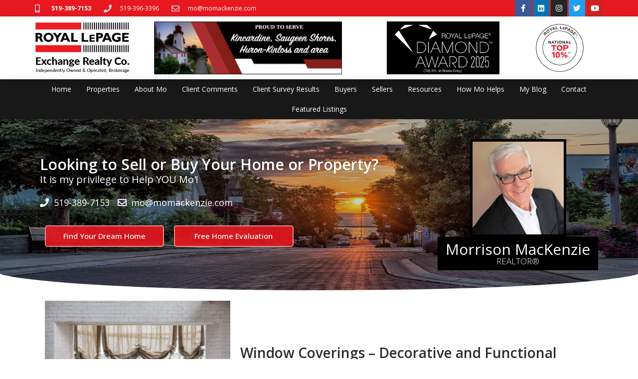

--- FILE ---
content_type: text/html; charset=UTF-8
request_url: https://momackenzie.com/window-coverings-decorative-and-functional/
body_size: 24630
content:
<!DOCTYPE html>
<html class="html" dir="ltr" lang="en-US" prefix="og: https://ogp.me/ns#">
<head>
	<meta charset="UTF-8">
	<link rel="profile" href="https://gmpg.org/xfn/11">

	<title>Window Coverings – Decorative and Functional | Morrison MacKenzie</title>

		<!-- All in One SEO 4.9.2 - aioseo.com -->
	<meta name="robots" content="max-image-preview:large" />
	<meta name="author" content="Real Estate"/>
	<meta name="keywords" content="how to resources" />
	<link rel="canonical" href="https://momackenzie.com/window-coverings-decorative-and-functional/" />
	<meta name="generator" content="All in One SEO (AIOSEO) 4.9.2" />
		<meta property="og:locale" content="en_US" />
		<meta property="og:site_name" content="Morrison MacKenzie | Kincardine &amp; Port Elgin Real Estate" />
		<meta property="og:type" content="article" />
		<meta property="og:title" content="Window Coverings – Decorative and Functional | Morrison MacKenzie" />
		<meta property="og:url" content="https://momackenzie.com/window-coverings-decorative-and-functional/" />
		<meta property="og:image" content="https://momackenzie.com/wp-content/uploads/sites/148/2018/10/cropped-HeaderLogo.png" />
		<meta property="og:image:secure_url" content="https://momackenzie.com/wp-content/uploads/sites/148/2018/10/cropped-HeaderLogo.png" />
		<meta property="article:published_time" content="2018-02-09T13:18:41+00:00" />
		<meta property="article:modified_time" content="2018-10-23T22:41:56+00:00" />
		<meta name="twitter:card" content="summary" />
		<meta name="twitter:title" content="Window Coverings – Decorative and Functional | Morrison MacKenzie" />
		<meta name="twitter:image" content="https://momackenzie.com/wp-content/uploads/sites/148/2018/10/cropped-HeaderLogo.png" />
		<script type="application/ld+json" class="aioseo-schema">
			{"@context":"https:\/\/schema.org","@graph":[{"@type":"Article","@id":"https:\/\/momackenzie.com\/window-coverings-decorative-and-functional\/#article","name":"Window Coverings \u2013 Decorative and Functional | Morrison MacKenzie","headline":"Window Coverings &#8211; Decorative and Functional","author":{"@id":"https:\/\/momackenzie.com\/author\/clone\/#author"},"publisher":{"@id":"https:\/\/momackenzie.com\/#organization"},"image":{"@type":"ImageObject","url":"https:\/\/momackenzie.com\/wp-content\/uploads\/sites\/148\/2018\/10\/Window-Coverings-Decorative-and-Functional.jpg","width":1910,"height":1075},"datePublished":"2018-02-09T13:18:41+00:00","dateModified":"2018-10-23T22:41:56+00:00","inLanguage":"en-US","mainEntityOfPage":{"@id":"https:\/\/momackenzie.com\/window-coverings-decorative-and-functional\/#webpage"},"isPartOf":{"@id":"https:\/\/momackenzie.com\/window-coverings-decorative-and-functional\/#webpage"},"articleSection":"How To Resources, How To Resources"},{"@type":"BreadcrumbList","@id":"https:\/\/momackenzie.com\/window-coverings-decorative-and-functional\/#breadcrumblist","itemListElement":[{"@type":"ListItem","@id":"https:\/\/momackenzie.com#listItem","position":1,"name":"Home","item":"https:\/\/momackenzie.com","nextItem":{"@type":"ListItem","@id":"https:\/\/momackenzie.com\/category\/how-to-resources\/#listItem","name":"How To Resources"}},{"@type":"ListItem","@id":"https:\/\/momackenzie.com\/category\/how-to-resources\/#listItem","position":2,"name":"How To Resources","item":"https:\/\/momackenzie.com\/category\/how-to-resources\/","nextItem":{"@type":"ListItem","@id":"https:\/\/momackenzie.com\/window-coverings-decorative-and-functional\/#listItem","name":"Window Coverings &#8211; Decorative and Functional"},"previousItem":{"@type":"ListItem","@id":"https:\/\/momackenzie.com#listItem","name":"Home"}},{"@type":"ListItem","@id":"https:\/\/momackenzie.com\/window-coverings-decorative-and-functional\/#listItem","position":3,"name":"Window Coverings &#8211; Decorative and Functional","previousItem":{"@type":"ListItem","@id":"https:\/\/momackenzie.com\/category\/how-to-resources\/#listItem","name":"How To Resources"}}]},{"@type":"Organization","@id":"https:\/\/momackenzie.com\/#organization","name":"Morrison MacKenzie","description":"Kincardine & Port Elgin Real Estate","url":"https:\/\/momackenzie.com\/","logo":{"@type":"ImageObject","url":"https:\/\/momackenzie.com\/wp-content\/uploads\/sites\/148\/2018\/10\/cropped-HeaderLogo.png","@id":"https:\/\/momackenzie.com\/window-coverings-decorative-and-functional\/#organizationLogo","width":319,"height":79},"image":{"@id":"https:\/\/momackenzie.com\/window-coverings-decorative-and-functional\/#organizationLogo"}},{"@type":"Person","@id":"https:\/\/momackenzie.com\/author\/clone\/#author","url":"https:\/\/momackenzie.com\/author\/clone\/","name":"Real Estate","image":{"@type":"ImageObject","@id":"https:\/\/momackenzie.com\/window-coverings-decorative-and-functional\/#authorImage","url":"https:\/\/secure.gravatar.com\/avatar\/f8346a8642d5ee5aadd87436f66d1534030f41d968800d921aab720ab6687626?s=96&d=mm&r=g","width":96,"height":96,"caption":"Real Estate"}},{"@type":"WebPage","@id":"https:\/\/momackenzie.com\/window-coverings-decorative-and-functional\/#webpage","url":"https:\/\/momackenzie.com\/window-coverings-decorative-and-functional\/","name":"Window Coverings \u2013 Decorative and Functional | Morrison MacKenzie","inLanguage":"en-US","isPartOf":{"@id":"https:\/\/momackenzie.com\/#website"},"breadcrumb":{"@id":"https:\/\/momackenzie.com\/window-coverings-decorative-and-functional\/#breadcrumblist"},"author":{"@id":"https:\/\/momackenzie.com\/author\/clone\/#author"},"creator":{"@id":"https:\/\/momackenzie.com\/author\/clone\/#author"},"image":{"@type":"ImageObject","url":"https:\/\/momackenzie.com\/wp-content\/uploads\/sites\/148\/2018\/10\/Window-Coverings-Decorative-and-Functional.jpg","@id":"https:\/\/momackenzie.com\/window-coverings-decorative-and-functional\/#mainImage","width":1910,"height":1075},"primaryImageOfPage":{"@id":"https:\/\/momackenzie.com\/window-coverings-decorative-and-functional\/#mainImage"},"datePublished":"2018-02-09T13:18:41+00:00","dateModified":"2018-10-23T22:41:56+00:00"},{"@type":"WebSite","@id":"https:\/\/momackenzie.com\/#website","url":"https:\/\/momackenzie.com\/","name":"Morrison MacKenzie","description":"Kincardine & Port Elgin Real Estate","inLanguage":"en-US","publisher":{"@id":"https:\/\/momackenzie.com\/#organization"}}]}
		</script>
		<!-- All in One SEO -->


            <script data-no-defer="1" data-ezscrex="false" data-cfasync="false" data-pagespeed-no-defer data-cookieconsent="ignore">
                var ctPublicFunctions = {"_ajax_nonce":"9b83b58451","_rest_nonce":"07b7be5910","_ajax_url":"\/wp-admin\/admin-ajax.php","_rest_url":"https:\/\/momackenzie.com\/wp-json\/","data__cookies_type":"none","data__ajax_type":"rest","data__bot_detector_enabled":"1","data__frontend_data_log_enabled":1,"cookiePrefix":"","wprocket_detected":false,"host_url":"momackenzie.com","text__ee_click_to_select":"Click to select the whole data","text__ee_original_email":"The complete one is","text__ee_got_it":"Got it","text__ee_blocked":"Blocked","text__ee_cannot_connect":"Cannot connect","text__ee_cannot_decode":"Can not decode email. Unknown reason","text__ee_email_decoder":"CleanTalk email decoder","text__ee_wait_for_decoding":"The magic is on the way!","text__ee_decoding_process":"Please wait a few seconds while we decode the contact data."}
            </script>
        
            <script data-no-defer="1" data-ezscrex="false" data-cfasync="false" data-pagespeed-no-defer data-cookieconsent="ignore">
                var ctPublic = {"_ajax_nonce":"9b83b58451","settings__forms__check_internal":"0","settings__forms__check_external":"0","settings__forms__force_protection":"0","settings__forms__search_test":"1","settings__forms__wc_add_to_cart":"0","settings__data__bot_detector_enabled":"1","settings__sfw__anti_crawler":"1","blog_home":"https:\/\/momackenzie.com\/","pixel__setting":"3","pixel__enabled":false,"pixel__url":null,"data__email_check_before_post":"1","data__email_check_exist_post":"0","data__cookies_type":"none","data__key_is_ok":true,"data__visible_fields_required":true,"wl_brandname":"Anti-Spam by CleanTalk","wl_brandname_short":"CleanTalk","ct_checkjs_key":314697484,"emailEncoderPassKey":"0312e62959c616e8158851d9de27dd63","bot_detector_forms_excluded":"W10=","advancedCacheExists":false,"varnishCacheExists":false,"wc_ajax_add_to_cart":false}
            </script>
        <meta name="viewport" content="width=device-width, initial-scale=1"><link rel='dns-prefetch' href='//fd.cleantalk.org' />
<link rel="alternate" type="application/rss+xml" title="Morrison MacKenzie &raquo; Feed" href="https://momackenzie.com/feed/" />
<link rel="alternate" type="application/rss+xml" title="Morrison MacKenzie &raquo; Comments Feed" href="https://momackenzie.com/comments/feed/" />
<link rel="alternate" title="oEmbed (JSON)" type="application/json+oembed" href="https://momackenzie.com/wp-json/oembed/1.0/embed?url=https%3A%2F%2Fmomackenzie.com%2Fwindow-coverings-decorative-and-functional%2F" />
<link rel="alternate" title="oEmbed (XML)" type="text/xml+oembed" href="https://momackenzie.com/wp-json/oembed/1.0/embed?url=https%3A%2F%2Fmomackenzie.com%2Fwindow-coverings-decorative-and-functional%2F&#038;format=xml" />
		<!-- This site uses the Google Analytics by ExactMetrics plugin v8.11.1 - Using Analytics tracking - https://www.exactmetrics.com/ -->
		<!-- Note: ExactMetrics is not currently configured on this site. The site owner needs to authenticate with Google Analytics in the ExactMetrics settings panel. -->
					<!-- No tracking code set -->
				<!-- / Google Analytics by ExactMetrics -->
		<style id='wp-img-auto-sizes-contain-inline-css'>
img:is([sizes=auto i],[sizes^="auto," i]){contain-intrinsic-size:3000px 1500px}
/*# sourceURL=wp-img-auto-sizes-contain-inline-css */
</style>
<style id='wp-emoji-styles-inline-css'>

	img.wp-smiley, img.emoji {
		display: inline !important;
		border: none !important;
		box-shadow: none !important;
		height: 1em !important;
		width: 1em !important;
		margin: 0 0.07em !important;
		vertical-align: -0.1em !important;
		background: none !important;
		padding: 0 !important;
	}
/*# sourceURL=wp-emoji-styles-inline-css */
</style>
<link rel='stylesheet' id='wp-block-library-css' href='https://momackenzie.com/wp-includes/css/dist/block-library/style.min.css?ver=6.9' media='all' />
<style id='global-styles-inline-css'>
:root{--wp--preset--aspect-ratio--square: 1;--wp--preset--aspect-ratio--4-3: 4/3;--wp--preset--aspect-ratio--3-4: 3/4;--wp--preset--aspect-ratio--3-2: 3/2;--wp--preset--aspect-ratio--2-3: 2/3;--wp--preset--aspect-ratio--16-9: 16/9;--wp--preset--aspect-ratio--9-16: 9/16;--wp--preset--color--black: #000000;--wp--preset--color--cyan-bluish-gray: #abb8c3;--wp--preset--color--white: #ffffff;--wp--preset--color--pale-pink: #f78da7;--wp--preset--color--vivid-red: #cf2e2e;--wp--preset--color--luminous-vivid-orange: #ff6900;--wp--preset--color--luminous-vivid-amber: #fcb900;--wp--preset--color--light-green-cyan: #7bdcb5;--wp--preset--color--vivid-green-cyan: #00d084;--wp--preset--color--pale-cyan-blue: #8ed1fc;--wp--preset--color--vivid-cyan-blue: #0693e3;--wp--preset--color--vivid-purple: #9b51e0;--wp--preset--gradient--vivid-cyan-blue-to-vivid-purple: linear-gradient(135deg,rgb(6,147,227) 0%,rgb(155,81,224) 100%);--wp--preset--gradient--light-green-cyan-to-vivid-green-cyan: linear-gradient(135deg,rgb(122,220,180) 0%,rgb(0,208,130) 100%);--wp--preset--gradient--luminous-vivid-amber-to-luminous-vivid-orange: linear-gradient(135deg,rgb(252,185,0) 0%,rgb(255,105,0) 100%);--wp--preset--gradient--luminous-vivid-orange-to-vivid-red: linear-gradient(135deg,rgb(255,105,0) 0%,rgb(207,46,46) 100%);--wp--preset--gradient--very-light-gray-to-cyan-bluish-gray: linear-gradient(135deg,rgb(238,238,238) 0%,rgb(169,184,195) 100%);--wp--preset--gradient--cool-to-warm-spectrum: linear-gradient(135deg,rgb(74,234,220) 0%,rgb(151,120,209) 20%,rgb(207,42,186) 40%,rgb(238,44,130) 60%,rgb(251,105,98) 80%,rgb(254,248,76) 100%);--wp--preset--gradient--blush-light-purple: linear-gradient(135deg,rgb(255,206,236) 0%,rgb(152,150,240) 100%);--wp--preset--gradient--blush-bordeaux: linear-gradient(135deg,rgb(254,205,165) 0%,rgb(254,45,45) 50%,rgb(107,0,62) 100%);--wp--preset--gradient--luminous-dusk: linear-gradient(135deg,rgb(255,203,112) 0%,rgb(199,81,192) 50%,rgb(65,88,208) 100%);--wp--preset--gradient--pale-ocean: linear-gradient(135deg,rgb(255,245,203) 0%,rgb(182,227,212) 50%,rgb(51,167,181) 100%);--wp--preset--gradient--electric-grass: linear-gradient(135deg,rgb(202,248,128) 0%,rgb(113,206,126) 100%);--wp--preset--gradient--midnight: linear-gradient(135deg,rgb(2,3,129) 0%,rgb(40,116,252) 100%);--wp--preset--font-size--small: 13px;--wp--preset--font-size--medium: 20px;--wp--preset--font-size--large: 36px;--wp--preset--font-size--x-large: 42px;--wp--preset--spacing--20: 0.44rem;--wp--preset--spacing--30: 0.67rem;--wp--preset--spacing--40: 1rem;--wp--preset--spacing--50: 1.5rem;--wp--preset--spacing--60: 2.25rem;--wp--preset--spacing--70: 3.38rem;--wp--preset--spacing--80: 5.06rem;--wp--preset--shadow--natural: 6px 6px 9px rgba(0, 0, 0, 0.2);--wp--preset--shadow--deep: 12px 12px 50px rgba(0, 0, 0, 0.4);--wp--preset--shadow--sharp: 6px 6px 0px rgba(0, 0, 0, 0.2);--wp--preset--shadow--outlined: 6px 6px 0px -3px rgb(255, 255, 255), 6px 6px rgb(0, 0, 0);--wp--preset--shadow--crisp: 6px 6px 0px rgb(0, 0, 0);}:where(.is-layout-flex){gap: 0.5em;}:where(.is-layout-grid){gap: 0.5em;}body .is-layout-flex{display: flex;}.is-layout-flex{flex-wrap: wrap;align-items: center;}.is-layout-flex > :is(*, div){margin: 0;}body .is-layout-grid{display: grid;}.is-layout-grid > :is(*, div){margin: 0;}:where(.wp-block-columns.is-layout-flex){gap: 2em;}:where(.wp-block-columns.is-layout-grid){gap: 2em;}:where(.wp-block-post-template.is-layout-flex){gap: 1.25em;}:where(.wp-block-post-template.is-layout-grid){gap: 1.25em;}.has-black-color{color: var(--wp--preset--color--black) !important;}.has-cyan-bluish-gray-color{color: var(--wp--preset--color--cyan-bluish-gray) !important;}.has-white-color{color: var(--wp--preset--color--white) !important;}.has-pale-pink-color{color: var(--wp--preset--color--pale-pink) !important;}.has-vivid-red-color{color: var(--wp--preset--color--vivid-red) !important;}.has-luminous-vivid-orange-color{color: var(--wp--preset--color--luminous-vivid-orange) !important;}.has-luminous-vivid-amber-color{color: var(--wp--preset--color--luminous-vivid-amber) !important;}.has-light-green-cyan-color{color: var(--wp--preset--color--light-green-cyan) !important;}.has-vivid-green-cyan-color{color: var(--wp--preset--color--vivid-green-cyan) !important;}.has-pale-cyan-blue-color{color: var(--wp--preset--color--pale-cyan-blue) !important;}.has-vivid-cyan-blue-color{color: var(--wp--preset--color--vivid-cyan-blue) !important;}.has-vivid-purple-color{color: var(--wp--preset--color--vivid-purple) !important;}.has-black-background-color{background-color: var(--wp--preset--color--black) !important;}.has-cyan-bluish-gray-background-color{background-color: var(--wp--preset--color--cyan-bluish-gray) !important;}.has-white-background-color{background-color: var(--wp--preset--color--white) !important;}.has-pale-pink-background-color{background-color: var(--wp--preset--color--pale-pink) !important;}.has-vivid-red-background-color{background-color: var(--wp--preset--color--vivid-red) !important;}.has-luminous-vivid-orange-background-color{background-color: var(--wp--preset--color--luminous-vivid-orange) !important;}.has-luminous-vivid-amber-background-color{background-color: var(--wp--preset--color--luminous-vivid-amber) !important;}.has-light-green-cyan-background-color{background-color: var(--wp--preset--color--light-green-cyan) !important;}.has-vivid-green-cyan-background-color{background-color: var(--wp--preset--color--vivid-green-cyan) !important;}.has-pale-cyan-blue-background-color{background-color: var(--wp--preset--color--pale-cyan-blue) !important;}.has-vivid-cyan-blue-background-color{background-color: var(--wp--preset--color--vivid-cyan-blue) !important;}.has-vivid-purple-background-color{background-color: var(--wp--preset--color--vivid-purple) !important;}.has-black-border-color{border-color: var(--wp--preset--color--black) !important;}.has-cyan-bluish-gray-border-color{border-color: var(--wp--preset--color--cyan-bluish-gray) !important;}.has-white-border-color{border-color: var(--wp--preset--color--white) !important;}.has-pale-pink-border-color{border-color: var(--wp--preset--color--pale-pink) !important;}.has-vivid-red-border-color{border-color: var(--wp--preset--color--vivid-red) !important;}.has-luminous-vivid-orange-border-color{border-color: var(--wp--preset--color--luminous-vivid-orange) !important;}.has-luminous-vivid-amber-border-color{border-color: var(--wp--preset--color--luminous-vivid-amber) !important;}.has-light-green-cyan-border-color{border-color: var(--wp--preset--color--light-green-cyan) !important;}.has-vivid-green-cyan-border-color{border-color: var(--wp--preset--color--vivid-green-cyan) !important;}.has-pale-cyan-blue-border-color{border-color: var(--wp--preset--color--pale-cyan-blue) !important;}.has-vivid-cyan-blue-border-color{border-color: var(--wp--preset--color--vivid-cyan-blue) !important;}.has-vivid-purple-border-color{border-color: var(--wp--preset--color--vivid-purple) !important;}.has-vivid-cyan-blue-to-vivid-purple-gradient-background{background: var(--wp--preset--gradient--vivid-cyan-blue-to-vivid-purple) !important;}.has-light-green-cyan-to-vivid-green-cyan-gradient-background{background: var(--wp--preset--gradient--light-green-cyan-to-vivid-green-cyan) !important;}.has-luminous-vivid-amber-to-luminous-vivid-orange-gradient-background{background: var(--wp--preset--gradient--luminous-vivid-amber-to-luminous-vivid-orange) !important;}.has-luminous-vivid-orange-to-vivid-red-gradient-background{background: var(--wp--preset--gradient--luminous-vivid-orange-to-vivid-red) !important;}.has-very-light-gray-to-cyan-bluish-gray-gradient-background{background: var(--wp--preset--gradient--very-light-gray-to-cyan-bluish-gray) !important;}.has-cool-to-warm-spectrum-gradient-background{background: var(--wp--preset--gradient--cool-to-warm-spectrum) !important;}.has-blush-light-purple-gradient-background{background: var(--wp--preset--gradient--blush-light-purple) !important;}.has-blush-bordeaux-gradient-background{background: var(--wp--preset--gradient--blush-bordeaux) !important;}.has-luminous-dusk-gradient-background{background: var(--wp--preset--gradient--luminous-dusk) !important;}.has-pale-ocean-gradient-background{background: var(--wp--preset--gradient--pale-ocean) !important;}.has-electric-grass-gradient-background{background: var(--wp--preset--gradient--electric-grass) !important;}.has-midnight-gradient-background{background: var(--wp--preset--gradient--midnight) !important;}.has-small-font-size{font-size: var(--wp--preset--font-size--small) !important;}.has-medium-font-size{font-size: var(--wp--preset--font-size--medium) !important;}.has-large-font-size{font-size: var(--wp--preset--font-size--large) !important;}.has-x-large-font-size{font-size: var(--wp--preset--font-size--x-large) !important;}
/*# sourceURL=global-styles-inline-css */
</style>

<style id='classic-theme-styles-inline-css'>
/*! This file is auto-generated */
.wp-block-button__link{color:#fff;background-color:#32373c;border-radius:9999px;box-shadow:none;text-decoration:none;padding:calc(.667em + 2px) calc(1.333em + 2px);font-size:1.125em}.wp-block-file__button{background:#32373c;color:#fff;text-decoration:none}
/*# sourceURL=/wp-includes/css/classic-themes.min.css */
</style>
<link rel='stylesheet' id='cleantalk-public-css-css' href='https://momackenzie.com/wp-content/plugins/cleantalk-spam-protect/css/cleantalk-public.min.css?ver=6.70.1_1767102291' media='all' />
<link rel='stylesheet' id='cleantalk-email-decoder-css-css' href='https://momackenzie.com/wp-content/plugins/cleantalk-spam-protect/css/cleantalk-email-decoder.min.css?ver=6.70.1_1767102291' media='all' />
<link rel='stylesheet' id='oceanwp-style-css' href='https://momackenzie.com/wp-content/themes/oceanwp/assets/css/style.min.css?ver=1.0' media='all' />
<link rel='stylesheet' id='child-style-css' href='https://momackenzie.com/wp-content/themes/oceanwp-child-theme-master/style.css?ver=6.9' media='all' />
<link rel='stylesheet' id='font-awesome-css' href='https://momackenzie.com/wp-content/themes/oceanwp/assets/fonts/fontawesome/css/all.min.css?ver=6.7.2' media='all' />
<link rel='stylesheet' id='simple-line-icons-css' href='https://momackenzie.com/wp-content/themes/oceanwp/assets/css/third/simple-line-icons.min.css?ver=2.4.0' media='all' />
<link rel='stylesheet' id='elementor-frontend-css' href='https://momackenzie.com/wp-content/plugins/elementor/assets/css/frontend.min.css?ver=3.25.10' media='all' />
<link rel='stylesheet' id='widget-icon-list-css' href='https://momackenzie.com/wp-content/plugins/elementor/assets/css/widget-icon-list.min.css?ver=3.25.10' media='all' />
<link rel='stylesheet' id='e-animation-push-css' href='https://momackenzie.com/wp-content/plugins/elementor/assets/lib/animations/styles/e-animation-push.min.css?ver=3.25.10' media='all' />
<link rel='stylesheet' id='widget-social-icons-css' href='https://momackenzie.com/wp-content/plugins/elementor/assets/css/widget-social-icons.min.css?ver=3.25.10' media='all' />
<link rel='stylesheet' id='e-apple-webkit-css' href='https://momackenzie.com/wp-content/plugins/elementor/assets/css/conditionals/apple-webkit.min.css?ver=3.25.10' media='all' />
<link rel='stylesheet' id='widget-image-css' href='https://momackenzie.com/wp-content/plugins/elementor/assets/css/widget-image.min.css?ver=3.25.10' media='all' />
<link rel='stylesheet' id='widget-nav-menu-css' href='https://momackenzie.com/wp-content/plugins/elementor-pro/assets/css/widget-nav-menu.min.css?ver=3.25.4' media='all' />
<link rel='stylesheet' id='widget-heading-css' href='https://momackenzie.com/wp-content/plugins/elementor/assets/css/widget-heading.min.css?ver=3.25.10' media='all' />
<link rel='stylesheet' id='e-shapes-css' href='https://momackenzie.com/wp-content/plugins/elementor/assets/css/conditionals/shapes.min.css?ver=3.25.10' media='all' />
<link rel='stylesheet' id='widget-form-css' href='https://momackenzie.com/wp-content/plugins/elementor-pro/assets/css/widget-form.min.css?ver=3.25.4' media='all' />
<link rel='stylesheet' id='widget-divider-css' href='https://momackenzie.com/wp-content/plugins/elementor/assets/css/widget-divider.min.css?ver=3.25.10' media='all' />
<link rel='stylesheet' id='widget-text-editor-css' href='https://momackenzie.com/wp-content/plugins/elementor/assets/css/widget-text-editor.min.css?ver=3.25.10' media='all' />
<link rel='stylesheet' id='widget-share-buttons-css' href='https://momackenzie.com/wp-content/plugins/elementor-pro/assets/css/widget-share-buttons.min.css?ver=3.25.4' media='all' />
<link rel='stylesheet' id='elementor-icons-shared-0-css' href='https://momackenzie.com/wp-content/plugins/elementor/assets/lib/font-awesome/css/fontawesome.min.css?ver=5.15.3' media='all' />
<link rel='stylesheet' id='elementor-icons-fa-solid-css' href='https://momackenzie.com/wp-content/plugins/elementor/assets/lib/font-awesome/css/solid.min.css?ver=5.15.3' media='all' />
<link rel='stylesheet' id='elementor-icons-fa-brands-css' href='https://momackenzie.com/wp-content/plugins/elementor/assets/lib/font-awesome/css/brands.min.css?ver=5.15.3' media='all' />
<link rel='stylesheet' id='widget-post-navigation-css' href='https://momackenzie.com/wp-content/plugins/elementor-pro/assets/css/widget-post-navigation.min.css?ver=3.25.4' media='all' />
<link rel='stylesheet' id='elementor-icons-css' href='https://momackenzie.com/wp-content/plugins/elementor/assets/lib/eicons/css/elementor-icons.min.css?ver=5.32.0' media='all' />
<link rel='stylesheet' id='swiper-css' href='https://momackenzie.com/wp-content/plugins/elementor/assets/lib/swiper/v8/css/swiper.min.css?ver=8.4.5' media='all' />
<link rel='stylesheet' id='e-swiper-css' href='https://momackenzie.com/wp-content/plugins/elementor/assets/css/conditionals/e-swiper.min.css?ver=3.25.10' media='all' />
<link rel='stylesheet' id='elementor-post-14971-css' href='https://momackenzie.com/wp-content/uploads/sites/148/elementor/css/post-14971.css?ver=1733083387' media='all' />
<link rel='stylesheet' id='e-popup-style-css' href='https://momackenzie.com/wp-content/plugins/elementor-pro/assets/css/conditionals/popup.min.css?ver=3.25.4' media='all' />
<link rel='stylesheet' id='font-awesome-5-all-css' href='https://momackenzie.com/wp-content/plugins/elementor/assets/lib/font-awesome/css/all.min.css?ver=3.25.10' media='all' />
<link rel='stylesheet' id='font-awesome-4-shim-css' href='https://momackenzie.com/wp-content/plugins/elementor/assets/lib/font-awesome/css/v4-shims.min.css?ver=3.25.10' media='all' />
<link rel='stylesheet' id='elementor-post-44-css' href='https://momackenzie.com/wp-content/uploads/sites/148/elementor/css/post-44.css?ver=1768846811' media='all' />
<link rel='stylesheet' id='elementor-post-14585-css' href='https://momackenzie.com/wp-content/uploads/sites/148/elementor/css/post-14585.css?ver=1733083387' media='all' />
<link rel='stylesheet' id='elementor-post-13917-css' href='https://momackenzie.com/wp-content/uploads/sites/148/elementor/css/post-13917.css?ver=1733091372' media='all' />
<link rel='stylesheet' id='oe-widgets-style-css' href='https://momackenzie.com/wp-content/plugins/ocean-extra/assets/css/widgets.css?ver=6.9' media='all' />
<link rel='stylesheet' id='ecs-styles-css' href='https://momackenzie.com/wp-content/plugins/ele-custom-skin/assets/css/ecs-style.css?ver=3.1.9' media='all' />
<link rel='stylesheet' id='google-fonts-1-css' href='https://fonts.googleapis.com/css?family=Open+Sans%3A100%2C100italic%2C200%2C200italic%2C300%2C300italic%2C400%2C400italic%2C500%2C500italic%2C600%2C600italic%2C700%2C700italic%2C800%2C800italic%2C900%2C900italic%7CRoboto%3A100%2C100italic%2C200%2C200italic%2C300%2C300italic%2C400%2C400italic%2C500%2C500italic%2C600%2C600italic%2C700%2C700italic%2C800%2C800italic%2C900%2C900italic&#038;display=auto&#038;ver=6.9' media='all' />
<link rel='stylesheet' id='elementor-icons-fa-regular-css' href='https://momackenzie.com/wp-content/plugins/elementor/assets/lib/font-awesome/css/regular.min.css?ver=5.15.3' media='all' />
<link rel="preconnect" href="https://fonts.gstatic.com/" crossorigin><script src="https://momackenzie.com/wp-content/plugins/cleantalk-spam-protect/js/apbct-public-bundle.min.js?ver=6.70.1_1767102291" id="apbct-public-bundle.min-js-js"></script>
<script src="https://fd.cleantalk.org/ct-bot-detector-wrapper.js?ver=6.70.1" id="ct_bot_detector-js" defer data-wp-strategy="defer"></script>
<script src="https://momackenzie.com/wp-includes/js/jquery/jquery.min.js?ver=3.7.1" id="jquery-core-js"></script>
<script src="https://momackenzie.com/wp-includes/js/jquery/jquery-migrate.min.js?ver=3.4.1" id="jquery-migrate-js"></script>
<script src="https://momackenzie.com/wp-content/plugins/elementor/assets/lib/font-awesome/js/v4-shims.min.js?ver=3.25.10" id="font-awesome-4-shim-js"></script>
<script id="ecs_ajax_load-js-extra">
var ecs_ajax_params = {"ajaxurl":"https://momackenzie.com/wp-admin/admin-ajax.php","posts":"{\"page\":0,\"name\":\"window-coverings-decorative-and-functional\",\"error\":\"\",\"m\":\"\",\"p\":0,\"post_parent\":\"\",\"subpost\":\"\",\"subpost_id\":\"\",\"attachment\":\"\",\"attachment_id\":0,\"pagename\":\"\",\"page_id\":0,\"second\":\"\",\"minute\":\"\",\"hour\":\"\",\"day\":0,\"monthnum\":0,\"year\":0,\"w\":0,\"category_name\":\"\",\"tag\":\"\",\"cat\":\"\",\"tag_id\":\"\",\"author\":\"\",\"author_name\":\"\",\"feed\":\"\",\"tb\":\"\",\"paged\":0,\"meta_key\":\"\",\"meta_value\":\"\",\"preview\":\"\",\"s\":\"\",\"sentence\":\"\",\"title\":\"\",\"fields\":\"all\",\"menu_order\":\"\",\"embed\":\"\",\"category__in\":[],\"category__not_in\":[],\"category__and\":[],\"post__in\":[],\"post__not_in\":[],\"post_name__in\":[],\"tag__in\":[],\"tag__not_in\":[],\"tag__and\":[],\"tag_slug__in\":[],\"tag_slug__and\":[],\"post_parent__in\":[],\"post_parent__not_in\":[],\"author__in\":[],\"author__not_in\":[],\"search_columns\":[],\"post_type\":[\"post\",\"page\",\"e-landing-page\"],\"ignore_sticky_posts\":false,\"suppress_filters\":false,\"cache_results\":true,\"update_post_term_cache\":true,\"update_menu_item_cache\":false,\"lazy_load_term_meta\":true,\"update_post_meta_cache\":true,\"posts_per_page\":9,\"nopaging\":false,\"comments_per_page\":\"50\",\"no_found_rows\":false,\"order\":\"DESC\"}"};
//# sourceURL=ecs_ajax_load-js-extra
</script>
<script src="https://momackenzie.com/wp-content/plugins/ele-custom-skin/assets/js/ecs_ajax_pagination.js?ver=3.1.9" id="ecs_ajax_load-js"></script>
<script src="https://momackenzie.com/wp-content/plugins/ele-custom-skin/assets/js/ecs.js?ver=3.1.9" id="ecs-script-js"></script>
<link rel="https://api.w.org/" href="https://momackenzie.com/wp-json/" /><link rel="alternate" title="JSON" type="application/json" href="https://momackenzie.com/wp-json/wp/v2/posts/1274" /><link rel="EditURI" type="application/rsd+xml" title="RSD" href="https://momackenzie.com/xmlrpc.php?rsd" />
<meta name="generator" content="WordPress 6.9" />
<link rel='shortlink' href='https://momackenzie.com/?p=1274' />
<script src='https://web3.ezmedia.ca/?dm=f816824f2fabbeb0507e267a01fd170e&amp;action=load&amp;blogid=148&amp;siteid=1&amp;t=955232711&amp;back=https%3A%2F%2Fmomackenzie.com%2Fwindow-coverings-decorative-and-functional%2F' type='text/javascript'></script><meta name="generator" content="Elementor 3.25.10; features: additional_custom_breakpoints, e_optimized_control_loading; settings: css_print_method-external, google_font-enabled, font_display-auto">
			<style>
				.e-con.e-parent:nth-of-type(n+4):not(.e-lazyloaded):not(.e-no-lazyload),
				.e-con.e-parent:nth-of-type(n+4):not(.e-lazyloaded):not(.e-no-lazyload) * {
					background-image: none !important;
				}
				@media screen and (max-height: 1024px) {
					.e-con.e-parent:nth-of-type(n+3):not(.e-lazyloaded):not(.e-no-lazyload),
					.e-con.e-parent:nth-of-type(n+3):not(.e-lazyloaded):not(.e-no-lazyload) * {
						background-image: none !important;
					}
				}
				@media screen and (max-height: 640px) {
					.e-con.e-parent:nth-of-type(n+2):not(.e-lazyloaded):not(.e-no-lazyload),
					.e-con.e-parent:nth-of-type(n+2):not(.e-lazyloaded):not(.e-no-lazyload) * {
						background-image: none !important;
					}
				}
			</style>
			<!-- Global site tag (gtag.js) - Google Analytics -->
<script async src="https://www.googletagmanager.com/gtag/js?id=UA-147834421-6"></script>
<script>
  window.dataLayer = window.dataLayer || [];
  function gtag(){dataLayer.push(arguments);}
  gtag('js', new Date());

  gtag('config', 'UA-147834421-6');
</script>


<!-- Global site tag (gtag.js) - Google Ads: 800974631 --> <script async src="https://www.googletagmanager.com/gtag/js?id=AW-800974631"></script> <script> window.dataLayer = window.dataLayer || []; function gtag(){dataLayer.push(arguments);} gtag('js', new Date()); gtag('config', 'AW-800974631'); </script>

<!-- begin Widget Tracker Code --> <script> (function(w,i,d,g,e,t){w["WidgetTrackerObject"]=g;(w[g]=w[g]||function() {(w[g].q=w[g].q||[]).push(arguments);}),(w[g].ds=1*new Date());(e="script"), (t=d.createElement(e)),(e=d.getElementsByTagName(e)[0]);t.async=1;t.src=i; e.parentNode.insertBefore(t,e);}) (window,"https://widgetbe.com/agent",document,"widgetTracker"); window.widgetTracker("create", "WT-LEXUKKZQ"); window.widgetTracker("send", "pageview"); </script> <!-- end Widget Tracker Code -->

<!--
Facebook Pixel Code -->
<script>
!function(f,b,e,v,n,t,s)
{if(f.fbq)return;n=f.fbq=function(){n.callMethod?
n.callMethod.apply(n,arguments):n.queue.push(arguments)};
if(!f._fbq)f._fbq=n;n.push=n;n.loaded=!0;n.version='2.0';
n.queue=[];t=b.createElement(e);t.async=!0;
t.src=v;s=b.getElementsByTagName(e)[0];
s.parentNode.insertBefore(t,s)}(window,document,'script',
'https://connect.facebook.net/en_US/fbevents.js');

fbq('init',
'1676493012387570');
fbq('track',
'PageView');
fbq('track',
'Contact');
fbq('track',
'FindLocation');
fbq('track',
'Lead');
fbq('track',
'ViewContent');
</script>
<noscript>
<img height="1" width="1"
src="https://www.facebook.com/tr?id=1676493012387570&ev=PageView
&noscript=1"/>
</noscript>
<!--
End Facebook Pixel Code
-->

<!-- Load Facebook SDK for JavaScript -->
      <div id="fb-root"></div>
      <script>
        window.fbAsyncInit = function() {
          FB.init({
            xfbml            : true,
            version          : 'v8.0'
          });
        };

        (function(d, s, id) {
        var js, fjs = d.getElementsByTagName(s)[0];
        if (d.getElementById(id)) return;
        js = d.createElement(s); js.id = id;
        js.src = 'https://connect.facebook.net/en_US/sdk/xfbml.customerchat.js';
        fjs.parentNode.insertBefore(js, fjs);
      }(document, 'script', 'facebook-jssdk'));</script>

      <!-- Your Chat Plugin code -->
      <div class="fb-customerchat"
        attribution=setup_tool
        page_id="1794441347452761">
      </div>

<!-- begin Widget Tracker Code -->
<script>
(function(w,i,d,g,e,t){w["WidgetTrackerObject"]=g;(w[g]=w[g]||function() {(w[g].q=w[g].q||[]).push(arguments);}),(w[g].ds=1*new Date());(e="script"), (t=d.createElement(e)),(e=d.getElementsByTagName(e)[0]);t.async=1;t.src=i; e.parentNode.insertBefore(t,e);}) (window,"https://widgetbe.com/agent",document,"widgetTracker"); window.widgetTracker("create", "WT-LEXUKKZQ"); window.widgetTracker("send", "pageview");
</script>
<!-- end Widget Tracker Code -->
		<style id="wp-custom-css">
			/* Make all search bar pieces the same */input[type="text"],input[type="password"],input[type="email"],input[type="url"],input[type="search"],textarea{-webkit-appearance:none;border:1px solid #d9d9d9;padding:8px}/* Position the map under the menu */.ezm_map_box{z-index:1}/* Grid Detail Button */.ezm_sbox_item button,#myButton{background-color:#e71820 !important;color:#ffffff;width:100%;height:40px;border:none;border-radius:2px;text-transform:none;font-family:arial;font-size:15px !important;font-weight:500;letter-spacing:1px}/* Grid Next / Previous Buttons */button.xxdf_msg_dom_ddf_js{color:#ffffff;background-color:#e71820;border:none;border-radius:2px}form input[type="text"],form input[type="password"],form input[type="email"],form input[type="url"],form input[type="date"],form input[type="month"],form input[type="time"],form input[type="datetime"],form input[type="datetime-local"],form input[type="week"],form input[type="number"],form input[type="search"],form input[type="tel"],form input[type="color"],form select,form textarea{background-color:#fff}.map_box.xxdf_ddf_details_map_js.ezm_searchdetails_aspect_content.leaflet-container.leaflet-touch.leaflet-fade-anim.leaflet-grab.leaflet-touch-drag.leaflet-touch-zoom{z-index:0 !important}.oceanwp-about-me .oceanwp-about-me-avatar img{position:relative;border-radius:0}		</style>
		<!-- OceanWP CSS -->
<style type="text/css">
/* Colors */a:hover,a.light:hover,.theme-heading .text::before,.theme-heading .text::after,#top-bar-content >a:hover,#top-bar-social li.oceanwp-email a:hover,#site-navigation-wrap .dropdown-menu >li >a:hover,#site-header.medium-header #medium-searchform button:hover,.oceanwp-mobile-menu-icon a:hover,.blog-entry.post .blog-entry-header .entry-title a:hover,.blog-entry.post .blog-entry-readmore a:hover,.blog-entry.thumbnail-entry .blog-entry-category a,ul.meta li a:hover,.dropcap,.single nav.post-navigation .nav-links .title,body .related-post-title a:hover,body #wp-calendar caption,body .contact-info-widget.default i,body .contact-info-widget.big-icons i,body .custom-links-widget .oceanwp-custom-links li a:hover,body .custom-links-widget .oceanwp-custom-links li a:hover:before,body .posts-thumbnails-widget li a:hover,body .social-widget li.oceanwp-email a:hover,.comment-author .comment-meta .comment-reply-link,#respond #cancel-comment-reply-link:hover,#footer-widgets .footer-box a:hover,#footer-bottom a:hover,#footer-bottom #footer-bottom-menu a:hover,.sidr a:hover,.sidr-class-dropdown-toggle:hover,.sidr-class-menu-item-has-children.active >a,.sidr-class-menu-item-has-children.active >a >.sidr-class-dropdown-toggle,input[type=checkbox]:checked:before{color:#e71820}.single nav.post-navigation .nav-links .title .owp-icon use,.blog-entry.post .blog-entry-readmore a:hover .owp-icon use,body .contact-info-widget.default .owp-icon use,body .contact-info-widget.big-icons .owp-icon use{stroke:#e71820}input[type="button"],input[type="reset"],input[type="submit"],button[type="submit"],.button,#site-navigation-wrap .dropdown-menu >li.btn >a >span,.thumbnail:hover i,.thumbnail:hover .link-post-svg-icon,.post-quote-content,.omw-modal .omw-close-modal,body .contact-info-widget.big-icons li:hover i,body .contact-info-widget.big-icons li:hover .owp-icon,body div.wpforms-container-full .wpforms-form input[type=submit],body div.wpforms-container-full .wpforms-form button[type=submit],body div.wpforms-container-full .wpforms-form .wpforms-page-button,.woocommerce-cart .wp-element-button,.woocommerce-checkout .wp-element-button,.wp-block-button__link{background-color:#e71820}.widget-title{border-color:#e71820}blockquote{border-color:#e71820}.wp-block-quote{border-color:#e71820}#searchform-dropdown{border-color:#e71820}.dropdown-menu .sub-menu{border-color:#e71820}.blog-entry.large-entry .blog-entry-readmore a:hover{border-color:#e71820}.oceanwp-newsletter-form-wrap input[type="email"]:focus{border-color:#e71820}.social-widget li.oceanwp-email a:hover{border-color:#e71820}#respond #cancel-comment-reply-link:hover{border-color:#e71820}body .contact-info-widget.big-icons li:hover i{border-color:#e71820}body .contact-info-widget.big-icons li:hover .owp-icon{border-color:#e71820}#footer-widgets .oceanwp-newsletter-form-wrap input[type="email"]:focus{border-color:#e71820}input[type="button"]:hover,input[type="reset"]:hover,input[type="submit"]:hover,button[type="submit"]:hover,input[type="button"]:focus,input[type="reset"]:focus,input[type="submit"]:focus,button[type="submit"]:focus,.button:hover,.button:focus,#site-navigation-wrap .dropdown-menu >li.btn >a:hover >span,.post-quote-author,.omw-modal .omw-close-modal:hover,body div.wpforms-container-full .wpforms-form input[type=submit]:hover,body div.wpforms-container-full .wpforms-form button[type=submit]:hover,body div.wpforms-container-full .wpforms-form .wpforms-page-button:hover,.woocommerce-cart .wp-element-button:hover,.woocommerce-checkout .wp-element-button:hover,.wp-block-button__link:hover{background-color:#2d2d2d}a{color:#e71820}a .owp-icon use{stroke:#e71820}a:hover{color:#999999}a:hover .owp-icon use{stroke:#999999}body .theme-button,body input[type="submit"],body button[type="submit"],body button,body .button,body div.wpforms-container-full .wpforms-form input[type=submit],body div.wpforms-container-full .wpforms-form button[type=submit],body div.wpforms-container-full .wpforms-form .wpforms-page-button,.woocommerce-cart .wp-element-button,.woocommerce-checkout .wp-element-button,.wp-block-button__link{border-color:#ffffff}body .theme-button:hover,body input[type="submit"]:hover,body button[type="submit"]:hover,body button:hover,body .button:hover,body div.wpforms-container-full .wpforms-form input[type=submit]:hover,body div.wpforms-container-full .wpforms-form input[type=submit]:active,body div.wpforms-container-full .wpforms-form button[type=submit]:hover,body div.wpforms-container-full .wpforms-form button[type=submit]:active,body div.wpforms-container-full .wpforms-form .wpforms-page-button:hover,body div.wpforms-container-full .wpforms-form .wpforms-page-button:active,.woocommerce-cart .wp-element-button:hover,.woocommerce-checkout .wp-element-button:hover,.wp-block-button__link:hover{border-color:#ffffff}/* OceanWP Style Settings CSS */.theme-button,input[type="submit"],button[type="submit"],button,.button,body div.wpforms-container-full .wpforms-form input[type=submit],body div.wpforms-container-full .wpforms-form button[type=submit],body div.wpforms-container-full .wpforms-form .wpforms-page-button{border-style:solid}.theme-button,input[type="submit"],button[type="submit"],button,.button,body div.wpforms-container-full .wpforms-form input[type=submit],body div.wpforms-container-full .wpforms-form button[type=submit],body div.wpforms-container-full .wpforms-form .wpforms-page-button{border-width:1px}form input[type="text"],form input[type="password"],form input[type="email"],form input[type="url"],form input[type="date"],form input[type="month"],form input[type="time"],form input[type="datetime"],form input[type="datetime-local"],form input[type="week"],form input[type="number"],form input[type="search"],form input[type="tel"],form input[type="color"],form select,form textarea,.woocommerce .woocommerce-checkout .select2-container--default .select2-selection--single{border-style:solid}body div.wpforms-container-full .wpforms-form input[type=date],body div.wpforms-container-full .wpforms-form input[type=datetime],body div.wpforms-container-full .wpforms-form input[type=datetime-local],body div.wpforms-container-full .wpforms-form input[type=email],body div.wpforms-container-full .wpforms-form input[type=month],body div.wpforms-container-full .wpforms-form input[type=number],body div.wpforms-container-full .wpforms-form input[type=password],body div.wpforms-container-full .wpforms-form input[type=range],body div.wpforms-container-full .wpforms-form input[type=search],body div.wpforms-container-full .wpforms-form input[type=tel],body div.wpforms-container-full .wpforms-form input[type=text],body div.wpforms-container-full .wpforms-form input[type=time],body div.wpforms-container-full .wpforms-form input[type=url],body div.wpforms-container-full .wpforms-form input[type=week],body div.wpforms-container-full .wpforms-form select,body div.wpforms-container-full .wpforms-form textarea{border-style:solid}form input[type="text"],form input[type="password"],form input[type="email"],form input[type="url"],form input[type="date"],form input[type="month"],form input[type="time"],form input[type="datetime"],form input[type="datetime-local"],form input[type="week"],form input[type="number"],form input[type="search"],form input[type="tel"],form input[type="color"],form select,form textarea{border-radius:3px}body div.wpforms-container-full .wpforms-form input[type=date],body div.wpforms-container-full .wpforms-form input[type=datetime],body div.wpforms-container-full .wpforms-form input[type=datetime-local],body div.wpforms-container-full .wpforms-form input[type=email],body div.wpforms-container-full .wpforms-form input[type=month],body div.wpforms-container-full .wpforms-form input[type=number],body div.wpforms-container-full .wpforms-form input[type=password],body div.wpforms-container-full .wpforms-form input[type=range],body div.wpforms-container-full .wpforms-form input[type=search],body div.wpforms-container-full .wpforms-form input[type=tel],body div.wpforms-container-full .wpforms-form input[type=text],body div.wpforms-container-full .wpforms-form input[type=time],body div.wpforms-container-full .wpforms-form input[type=url],body div.wpforms-container-full .wpforms-form input[type=week],body div.wpforms-container-full .wpforms-form select,body div.wpforms-container-full .wpforms-form textarea{border-radius:3px}.page-header,.has-transparent-header .page-header{padding:0}/* Header */#site-header.has-header-media .overlay-header-media{background-color:rgba(0,0,0,0.5)}/* Blog CSS */.ocean-single-post-header ul.meta-item li a:hover{color:#333333}/* Typography */body{font-size:14px;line-height:1.8}h1,h2,h3,h4,h5,h6,.theme-heading,.widget-title,.oceanwp-widget-recent-posts-title,.comment-reply-title,.entry-title,.sidebar-box .widget-title{line-height:1.4}h1{font-size:23px;line-height:1.4}h2{font-size:20px;line-height:1.4}h3{font-size:18px;line-height:1.4}h4{font-size:17px;line-height:1.4}h5{font-size:14px;line-height:1.4}h6{font-size:15px;line-height:1.4}.page-header .page-header-title,.page-header.background-image-page-header .page-header-title{font-size:32px;line-height:1.4}.page-header .page-subheading{font-size:15px;line-height:1.8}.site-breadcrumbs,.site-breadcrumbs a{font-size:13px;line-height:1.4}#top-bar-content,#top-bar-social-alt{font-size:12px;line-height:1.8}#site-logo a.site-logo-text{font-size:24px;line-height:1.8}.dropdown-menu ul li a.menu-link,#site-header.full_screen-header .fs-dropdown-menu ul.sub-menu li a{font-size:12px;line-height:1.2;letter-spacing:.6px}.sidr-class-dropdown-menu li a,a.sidr-class-toggle-sidr-close,#mobile-dropdown ul li a,body #mobile-fullscreen ul li a{font-size:15px;line-height:1.8}.blog-entry.post .blog-entry-header .entry-title a{font-size:24px;line-height:1.4}.ocean-single-post-header .single-post-title{font-size:34px;line-height:1.4;letter-spacing:.6px}.ocean-single-post-header ul.meta-item li,.ocean-single-post-header ul.meta-item li a{font-size:13px;line-height:1.4;letter-spacing:.6px}.ocean-single-post-header .post-author-name,.ocean-single-post-header .post-author-name a{font-size:14px;line-height:1.4;letter-spacing:.6px}.ocean-single-post-header .post-author-description{font-size:12px;line-height:1.4;letter-spacing:.6px}.single-post .entry-title{line-height:1.4;letter-spacing:.6px}.single-post ul.meta li,.single-post ul.meta li a{font-size:14px;line-height:1.4;letter-spacing:.6px}.sidebar-box .widget-title,.sidebar-box.widget_block .wp-block-heading{font-size:13px;line-height:1;letter-spacing:1px}#footer-widgets .footer-box .widget-title{font-size:13px;line-height:1;letter-spacing:1px}#footer-bottom #copyright{font-size:12px;line-height:1}#footer-bottom #footer-bottom-menu{font-size:12px;line-height:1}.woocommerce-store-notice.demo_store{line-height:2;letter-spacing:1.5px}.demo_store .woocommerce-store-notice__dismiss-link{line-height:2;letter-spacing:1.5px}.woocommerce ul.products li.product li.title h2,.woocommerce ul.products li.product li.title a{font-size:14px;line-height:1.5}.woocommerce ul.products li.product li.category,.woocommerce ul.products li.product li.category a{font-size:12px;line-height:1}.woocommerce ul.products li.product .price{font-size:18px;line-height:1}.woocommerce ul.products li.product .button,.woocommerce ul.products li.product .product-inner .added_to_cart{font-size:12px;line-height:1.5;letter-spacing:1px}.woocommerce ul.products li.owp-woo-cond-notice span,.woocommerce ul.products li.owp-woo-cond-notice a{font-size:16px;line-height:1;letter-spacing:1px;font-weight:600;text-transform:capitalize}.woocommerce div.product .product_title{font-size:24px;line-height:1.4;letter-spacing:.6px}.woocommerce div.product p.price{font-size:36px;line-height:1}.woocommerce .owp-btn-normal .summary form button.button,.woocommerce .owp-btn-big .summary form button.button,.woocommerce .owp-btn-very-big .summary form button.button{font-size:12px;line-height:1.5;letter-spacing:1px;text-transform:uppercase}.woocommerce div.owp-woo-single-cond-notice span,.woocommerce div.owp-woo-single-cond-notice a{font-size:18px;line-height:2;letter-spacing:1.5px;font-weight:600;text-transform:capitalize}.ocean-preloader--active .preloader-after-content{font-size:20px;line-height:1.8;letter-spacing:.6px}
</style><link rel='stylesheet' id='e-sticky-css' href='https://momackenzie.com/wp-content/plugins/elementor-pro/assets/css/modules/sticky.min.css?ver=3.25.4' media='all' />
</head>

<body class="wp-singular post-template-default single single-post postid-1274 single-format-standard wp-custom-logo wp-embed-responsive wp-theme-oceanwp wp-child-theme-oceanwp-child-theme-master oceanwp-theme dropdown-mobile default-breakpoint content-full-width content-max-width post-in-category-how-to-resources page-header-disabled has-breadcrumbs no-margins elementor-default elementor-kit-14971 elementor-page-13917" itemscope="itemscope" itemtype="https://schema.org/Article">


	
	
	<div id="outer-wrap" class="site clr">

		<a class="skip-link screen-reader-text" href="#main">Skip to content</a>

		
		<div id="wrap" class="clr">

			
			
<header id="site-header" class="clr" data-height="74" itemscope="itemscope" itemtype="https://schema.org/WPHeader" role="banner">

			<div data-elementor-type="header" data-elementor-id="44" class="elementor elementor-44 elementor-location-header" data-elementor-post-type="elementor_library">
					<section class="elementor-section elementor-top-section elementor-element elementor-element-2dae07bf elementor-section-content-middle elementor-section-boxed elementor-section-height-default elementor-section-height-default" data-id="2dae07bf" data-element_type="section" data-settings="{&quot;background_background&quot;:&quot;classic&quot;}">
						<div class="elementor-container elementor-column-gap-no">
					<div class="elementor-column elementor-col-50 elementor-top-column elementor-element elementor-element-7ebec17a" data-id="7ebec17a" data-element_type="column">
			<div class="elementor-widget-wrap elementor-element-populated">
						<div class="elementor-element elementor-element-4e9667a0 elementor-icon-list--layout-inline elementor-mobile-align-center elementor-tablet-align-center elementor-list-item-link-full_width elementor-widget elementor-widget-icon-list" data-id="4e9667a0" data-element_type="widget" data-widget_type="icon-list.default">
				<div class="elementor-widget-container">
					<ul class="elementor-icon-list-items elementor-inline-items">
							<li class="elementor-icon-list-item elementor-inline-item">
											<a href="tel:5193897153">

												<span class="elementor-icon-list-icon">
							<i aria-hidden="true" class="fas fa-mobile-alt"></i>						</span>
										<span class="elementor-icon-list-text"><span style="font-weight: bold;">519-389-7153</span></span>
											</a>
									</li>
								<li class="elementor-icon-list-item elementor-inline-item">
											<span class="elementor-icon-list-icon">
							<i aria-hidden="true" class="fas fa-phone"></i>						</span>
										<span class="elementor-icon-list-text">519-396-3396</span>
									</li>
								<li class="elementor-icon-list-item elementor-inline-item">
											<a href="mailto:mo@momackenzie.com">

												<span class="elementor-icon-list-icon">
							<i aria-hidden="true" class="far fa-envelope"></i>						</span>
										<span class="elementor-icon-list-text">mo@momackenzie.com</span>
											</a>
									</li>
						</ul>
				</div>
				</div>
					</div>
		</div>
				<div class="elementor-column elementor-col-50 elementor-top-column elementor-element elementor-element-71c8a1a5" data-id="71c8a1a5" data-element_type="column">
			<div class="elementor-widget-wrap elementor-element-populated">
						<div class="elementor-element elementor-element-194fd483 e-grid-align-right elementor-shape-square e-grid-align-mobile-center e-grid-align-tablet-center elementor-grid-0 elementor-widget elementor-widget-social-icons" data-id="194fd483" data-element_type="widget" data-widget_type="social-icons.default">
				<div class="elementor-widget-container">
					<div class="elementor-social-icons-wrapper elementor-grid">
							<span class="elementor-grid-item">
					<a class="elementor-icon elementor-social-icon elementor-social-icon-facebook-f elementor-animation-push elementor-repeater-item-5646027" href="https://www.facebook.com/MoResold.ca/" target="_blank">
						<span class="elementor-screen-only">Facebook-f</span>
						<i class="fab fa-facebook-f"></i>					</a>
				</span>
							<span class="elementor-grid-item">
					<a class="elementor-icon elementor-social-icon elementor-social-icon-linkedin elementor-animation-push elementor-repeater-item-7c0472a" href="https://www.linkedin.com/in/morrisonmackenzie/" target="_blank">
						<span class="elementor-screen-only">Linkedin</span>
						<i class="fab fa-linkedin"></i>					</a>
				</span>
							<span class="elementor-grid-item">
					<a class="elementor-icon elementor-social-icon elementor-social-icon-instagram elementor-animation-push elementor-repeater-item-af4a984" href="https://www.instagram.com/momackenzie/" target="_blank">
						<span class="elementor-screen-only">Instagram</span>
						<i class="fab fa-instagram"></i>					</a>
				</span>
							<span class="elementor-grid-item">
					<a class="elementor-icon elementor-social-icon elementor-social-icon-twitter elementor-animation-push elementor-repeater-item-d21f782" href="https://twitter.com/MoResoldHOMES" target="_blank">
						<span class="elementor-screen-only">Twitter</span>
						<i class="fab fa-twitter"></i>					</a>
				</span>
							<span class="elementor-grid-item">
					<a class="elementor-icon elementor-social-icon elementor-social-icon-youtube elementor-animation-push elementor-repeater-item-0094d90" href="https://www.youtube.com/channel/UCrEWMSkQK21A6y1c39OgdQg" target="_blank">
						<span class="elementor-screen-only">Youtube</span>
						<i class="fab fa-youtube"></i>					</a>
				</span>
					</div>
				</div>
				</div>
					</div>
		</div>
					</div>
		</section>
				<section class="elementor-section elementor-top-section elementor-element elementor-element-56ada267 elementor-section-content-middle elementor-section-stretched elementor-section-boxed elementor-section-height-default elementor-section-height-default" data-id="56ada267" data-element_type="section" data-settings="{&quot;background_background&quot;:&quot;classic&quot;,&quot;stretch_section&quot;:&quot;section-stretched&quot;}">
						<div class="elementor-container elementor-column-gap-no">
					<div class="elementor-column elementor-col-100 elementor-top-column elementor-element elementor-element-6a76748f" data-id="6a76748f" data-element_type="column">
			<div class="elementor-widget-wrap elementor-element-populated">
						<section class="elementor-section elementor-inner-section elementor-element elementor-element-47cf1e4f elementor-section-content-middle elementor-section-boxed elementor-section-height-default elementor-section-height-default" data-id="47cf1e4f" data-element_type="section">
						<div class="elementor-container elementor-column-gap-no">
					<div class="elementor-column elementor-col-25 elementor-inner-column elementor-element elementor-element-3f694f4" data-id="3f694f4" data-element_type="column">
			<div class="elementor-widget-wrap elementor-element-populated">
						<div class="elementor-element elementor-element-406f5d7 elementor-widget elementor-widget-image" data-id="406f5d7" data-element_type="widget" data-widget_type="image.default">
				<div class="elementor-widget-container">
													<img width="278" height="150" src="https://momackenzie.com/wp-content/uploads/sites/148/2018/10/RLP-Exchange.png" class="attachment-medium_large size-medium_large wp-image-14556" alt="" />													</div>
				</div>
					</div>
		</div>
				<div class="elementor-column elementor-col-25 elementor-inner-column elementor-element elementor-element-c6aff56 elementor-hidden-phone" data-id="c6aff56" data-element_type="column">
			<div class="elementor-widget-wrap elementor-element-populated">
						<div class="elementor-element elementor-element-700a4c7 elementor-widget__width-initial elementor-widget elementor-widget-image" data-id="700a4c7" data-element_type="widget" data-widget_type="image.default">
				<div class="elementor-widget-container">
													<img fetchpriority="high" width="768" height="215" src="https://momackenzie.com/wp-content/uploads/sites/148/2018/10/ProudToServeGraphic3-768x215.png" class="attachment-medium_large size-medium_large wp-image-14950" alt="" srcset="https://momackenzie.com/wp-content/uploads/sites/148/2018/10/ProudToServeGraphic3-768x215.png 768w, https://momackenzie.com/wp-content/uploads/sites/148/2018/10/ProudToServeGraphic3-300x84.png 300w, https://momackenzie.com/wp-content/uploads/sites/148/2018/10/ProudToServeGraphic3-1024x287.png 1024w, https://momackenzie.com/wp-content/uploads/sites/148/2018/10/ProudToServeGraphic3-1536x430.png 1536w, https://momackenzie.com/wp-content/uploads/sites/148/2018/10/ProudToServeGraphic3-2048x574.png 2048w" sizes="(max-width: 768px) 100vw, 768px" />													</div>
				</div>
					</div>
		</div>
				<div class="elementor-column elementor-col-25 elementor-inner-column elementor-element elementor-element-0c61623" data-id="0c61623" data-element_type="column">
			<div class="elementor-widget-wrap elementor-element-populated">
						<div class="elementor-element elementor-element-819d5c8 elementor-widget elementor-widget-image" data-id="819d5c8" data-element_type="widget" data-widget_type="image.default">
				<div class="elementor-widget-container">
														<a href="https://momackenzie.com">
							<img loading="lazy" width="5335" height="2501" src="https://momackenzie.com/wp-content/uploads/sites/148/2018/10/1-RLP-ps-3.Diamond-2025-EN-White.jpg" class="attachment-full size-full wp-image-16025" alt="" />								</a>
													</div>
				</div>
					</div>
		</div>
				<div class="elementor-column elementor-col-25 elementor-inner-column elementor-element elementor-element-27a14a82" data-id="27a14a82" data-element_type="column">
			<div class="elementor-widget-wrap elementor-element-populated">
						<div class="elementor-element elementor-element-25925263 elementor-widget__width-initial elementor-widget elementor-widget-image" data-id="25925263" data-element_type="widget" data-widget_type="image.default">
				<div class="elementor-widget-container">
														<a href="https://momackenzie.com">
							<img loading="lazy" width="2500" height="2500" src="https://momackenzie.com/wp-content/uploads/sites/148/2018/10/Logo.NatTop10.RGB_.sm_.png" class="attachment-full size-full wp-image-15736" alt="" srcset="https://momackenzie.com/wp-content/uploads/sites/148/2018/10/Logo.NatTop10.RGB_.sm_.png 2500w, https://momackenzie.com/wp-content/uploads/sites/148/2018/10/Logo.NatTop10.RGB_.sm_-300x300.png 300w, https://momackenzie.com/wp-content/uploads/sites/148/2018/10/Logo.NatTop10.RGB_.sm_-1024x1024.png 1024w, https://momackenzie.com/wp-content/uploads/sites/148/2018/10/Logo.NatTop10.RGB_.sm_-150x150.png 150w, https://momackenzie.com/wp-content/uploads/sites/148/2018/10/Logo.NatTop10.RGB_.sm_-768x768.png 768w, https://momackenzie.com/wp-content/uploads/sites/148/2018/10/Logo.NatTop10.RGB_.sm_-1536x1536.png 1536w, https://momackenzie.com/wp-content/uploads/sites/148/2018/10/Logo.NatTop10.RGB_.sm_-2048x2048.png 2048w, https://momackenzie.com/wp-content/uploads/sites/148/2018/10/Logo.NatTop10.RGB_.sm_-600x600.png 600w" sizes="(max-width: 2500px) 100vw, 2500px" />								</a>
													</div>
				</div>
					</div>
		</div>
					</div>
		</section>
					</div>
		</div>
					</div>
		</section>
				<section class="elementor-section elementor-top-section elementor-element elementor-element-2433a593 elementor-section-content-middle elementor-section-stretched elementor-section-boxed elementor-section-height-default elementor-section-height-default" data-id="2433a593" data-element_type="section" data-settings="{&quot;sticky&quot;:&quot;top&quot;,&quot;background_background&quot;:&quot;classic&quot;,&quot;stretch_section&quot;:&quot;section-stretched&quot;,&quot;sticky_on&quot;:[&quot;desktop&quot;,&quot;tablet&quot;,&quot;mobile&quot;],&quot;sticky_offset&quot;:0,&quot;sticky_effects_offset&quot;:0,&quot;sticky_anchor_link_offset&quot;:0}">
						<div class="elementor-container elementor-column-gap-no">
					<div class="elementor-column elementor-col-100 elementor-top-column elementor-element elementor-element-7d915ed6" data-id="7d915ed6" data-element_type="column">
			<div class="elementor-widget-wrap elementor-element-populated">
						<div class="elementor-element elementor-element-2f20d8d elementor-nav-menu__align-center elementor-nav-menu--stretch elementor-nav-menu__text-align-center elementor-nav-menu--dropdown-tablet elementor-nav-menu--toggle elementor-nav-menu--burger elementor-widget elementor-widget-nav-menu" data-id="2f20d8d" data-element_type="widget" data-settings="{&quot;full_width&quot;:&quot;stretch&quot;,&quot;layout&quot;:&quot;horizontal&quot;,&quot;submenu_icon&quot;:{&quot;value&quot;:&quot;&lt;i class=\&quot;fas fa-caret-down\&quot;&gt;&lt;\/i&gt;&quot;,&quot;library&quot;:&quot;fa-solid&quot;},&quot;toggle&quot;:&quot;burger&quot;}" data-widget_type="nav-menu.default">
				<div class="elementor-widget-container">
						<nav aria-label="Menu" class="elementor-nav-menu--main elementor-nav-menu__container elementor-nav-menu--layout-horizontal e--pointer-background e--animation-fade">
				<ul id="menu-1-2f20d8d" class="elementor-nav-menu"><li class="menu-item menu-item-type-post_type menu-item-object-page menu-item-home menu-item-14275"><a href="https://momackenzie.com/" class="elementor-item">Home</a></li>
<li class="menu-item menu-item-type-post_type menu-item-object-page menu-item-has-children menu-item-13920"><a href="https://momackenzie.com/search-results/" class="elementor-item">Properties</a>
<ul class="sub-menu elementor-nav-menu--dropdown">
	<li class="menu-item menu-item-type-post_type menu-item-object-page menu-item-13945"><a href="https://momackenzie.com/office-listings/" class="elementor-sub-item">Office Listings</a></li>
	<li class="menu-item menu-item-type-post_type menu-item-object-page menu-item-14632"><a href="https://momackenzie.com/kincardine/" class="elementor-sub-item">Kincardine Area Real Estate</a></li>
	<li class="menu-item menu-item-type-post_type menu-item-object-page menu-item-14631"><a href="https://momackenzie.com/huron-kinloss/" class="elementor-sub-item">Huron-Kinloss Real Estate</a></li>
	<li class="menu-item menu-item-type-post_type menu-item-object-page menu-item-14630"><a href="https://momackenzie.com/port-elgin/" class="elementor-sub-item">Port Elgin Real Estate</a></li>
	<li class="menu-item menu-item-type-post_type menu-item-object-page menu-item-14629"><a href="https://momackenzie.com/southampton/" class="elementor-sub-item">Southampton Real Estate</a></li>
	<li class="menu-item menu-item-type-post_type menu-item-object-page menu-item-13948"><a href="https://momackenzie.com/my-listings/" class="elementor-sub-item">My Listings</a></li>
</ul>
</li>
<li class="menu-item menu-item-type-post_type menu-item-object-page menu-item-13949"><a href="https://momackenzie.com/about-mo/" class="elementor-item">About Mo</a></li>
<li class="menu-item menu-item-type-post_type menu-item-object-page menu-item-14664"><a href="https://momackenzie.com/success-stories/" class="elementor-item">Client Comments</a></li>
<li class="menu-item menu-item-type-post_type menu-item-object-page menu-item-14966"><a href="https://momackenzie.com/2019-csi-results/" class="elementor-item">Client Survey Results</a></li>
<li class="menu-item menu-item-type-post_type menu-item-object-page menu-item-13947"><a href="https://momackenzie.com/create-a-buyers-profile/" class="elementor-item">Buyers</a></li>
<li class="menu-item menu-item-type-post_type menu-item-object-page menu-item-13946"><a href="https://momackenzie.com/create-a-sellers-profile/" class="elementor-item">Sellers</a></li>
<li class="menu-item menu-item-type-post_type menu-item-object-page current_page_parent menu-item-has-children menu-item-13950"><a href="https://momackenzie.com/real-estate-resources/" class="elementor-item">Resources</a>
<ul class="sub-menu elementor-nav-menu--dropdown">
	<li class="menu-item menu-item-type-taxonomy menu-item-object-category menu-item-13926"><a href="https://momackenzie.com/category/buyers-resources/" class="elementor-sub-item">Buyers Resources</a></li>
	<li class="menu-item menu-item-type-taxonomy menu-item-object-category menu-item-13923"><a href="https://momackenzie.com/category/sellers-resources/" class="elementor-sub-item">Sellers Resources</a></li>
	<li class="menu-item menu-item-type-post_type menu-item-object-page menu-item-14355"><a href="https://momackenzie.com/mortgage-calculator/" class="elementor-sub-item">Mortgage Calculator</a></li>
	<li class="menu-item menu-item-type-taxonomy menu-item-object-category menu-item-13927"><a href="https://momackenzie.com/category/mortgage-resources/" class="elementor-sub-item">Mortgage Resources</a></li>
	<li class="menu-item menu-item-type-taxonomy menu-item-object-category menu-item-13925"><a href="https://momackenzie.com/category/working-with-a-realtor/" class="elementor-sub-item">Working With A REALTOR®</a></li>
	<li class="menu-item menu-item-type-taxonomy menu-item-object-category menu-item-13922"><a href="https://momackenzie.com/category/home-renovation-resources/" class="elementor-sub-item">Home Renovation Resources</a></li>
	<li class="menu-item menu-item-type-taxonomy menu-item-object-category current-post-ancestor current-menu-parent current-post-parent menu-item-13924"><a href="https://momackenzie.com/category/how-to-resources/" class="elementor-sub-item">How To Resources</a></li>
</ul>
</li>
<li class="menu-item menu-item-type-post_type menu-item-object-page menu-item-14912"><a href="https://momackenzie.com/how-mo-helps/" class="elementor-item">How Mo Helps</a></li>
<li class="menu-item menu-item-type-post_type menu-item-object-page menu-item-14863"><a href="https://momackenzie.com/my-blog/" class="elementor-item">My Blog</a></li>
<li class="menu-item menu-item-type-post_type menu-item-object-page menu-item-13921"><a href="https://momackenzie.com/contact/" class="elementor-item">Contact</a></li>
<li class="menu-item menu-item-type-post_type menu-item-object-page menu-item-15187"><a href="https://momackenzie.com/featured-listings/" class="elementor-item">Featured Listings</a></li>
</ul>			</nav>
					<div class="elementor-menu-toggle" role="button" tabindex="0" aria-label="Menu Toggle" aria-expanded="false">
			<i aria-hidden="true" role="presentation" class="elementor-menu-toggle__icon--open eicon-menu-bar"></i><i aria-hidden="true" role="presentation" class="elementor-menu-toggle__icon--close eicon-close"></i>			<span class="elementor-screen-only">Menu</span>
		</div>
					<nav class="elementor-nav-menu--dropdown elementor-nav-menu__container" aria-hidden="true">
				<ul id="menu-2-2f20d8d" class="elementor-nav-menu"><li class="menu-item menu-item-type-post_type menu-item-object-page menu-item-home menu-item-14275"><a href="https://momackenzie.com/" class="elementor-item" tabindex="-1">Home</a></li>
<li class="menu-item menu-item-type-post_type menu-item-object-page menu-item-has-children menu-item-13920"><a href="https://momackenzie.com/search-results/" class="elementor-item" tabindex="-1">Properties</a>
<ul class="sub-menu elementor-nav-menu--dropdown">
	<li class="menu-item menu-item-type-post_type menu-item-object-page menu-item-13945"><a href="https://momackenzie.com/office-listings/" class="elementor-sub-item" tabindex="-1">Office Listings</a></li>
	<li class="menu-item menu-item-type-post_type menu-item-object-page menu-item-14632"><a href="https://momackenzie.com/kincardine/" class="elementor-sub-item" tabindex="-1">Kincardine Area Real Estate</a></li>
	<li class="menu-item menu-item-type-post_type menu-item-object-page menu-item-14631"><a href="https://momackenzie.com/huron-kinloss/" class="elementor-sub-item" tabindex="-1">Huron-Kinloss Real Estate</a></li>
	<li class="menu-item menu-item-type-post_type menu-item-object-page menu-item-14630"><a href="https://momackenzie.com/port-elgin/" class="elementor-sub-item" tabindex="-1">Port Elgin Real Estate</a></li>
	<li class="menu-item menu-item-type-post_type menu-item-object-page menu-item-14629"><a href="https://momackenzie.com/southampton/" class="elementor-sub-item" tabindex="-1">Southampton Real Estate</a></li>
	<li class="menu-item menu-item-type-post_type menu-item-object-page menu-item-13948"><a href="https://momackenzie.com/my-listings/" class="elementor-sub-item" tabindex="-1">My Listings</a></li>
</ul>
</li>
<li class="menu-item menu-item-type-post_type menu-item-object-page menu-item-13949"><a href="https://momackenzie.com/about-mo/" class="elementor-item" tabindex="-1">About Mo</a></li>
<li class="menu-item menu-item-type-post_type menu-item-object-page menu-item-14664"><a href="https://momackenzie.com/success-stories/" class="elementor-item" tabindex="-1">Client Comments</a></li>
<li class="menu-item menu-item-type-post_type menu-item-object-page menu-item-14966"><a href="https://momackenzie.com/2019-csi-results/" class="elementor-item" tabindex="-1">Client Survey Results</a></li>
<li class="menu-item menu-item-type-post_type menu-item-object-page menu-item-13947"><a href="https://momackenzie.com/create-a-buyers-profile/" class="elementor-item" tabindex="-1">Buyers</a></li>
<li class="menu-item menu-item-type-post_type menu-item-object-page menu-item-13946"><a href="https://momackenzie.com/create-a-sellers-profile/" class="elementor-item" tabindex="-1">Sellers</a></li>
<li class="menu-item menu-item-type-post_type menu-item-object-page current_page_parent menu-item-has-children menu-item-13950"><a href="https://momackenzie.com/real-estate-resources/" class="elementor-item" tabindex="-1">Resources</a>
<ul class="sub-menu elementor-nav-menu--dropdown">
	<li class="menu-item menu-item-type-taxonomy menu-item-object-category menu-item-13926"><a href="https://momackenzie.com/category/buyers-resources/" class="elementor-sub-item" tabindex="-1">Buyers Resources</a></li>
	<li class="menu-item menu-item-type-taxonomy menu-item-object-category menu-item-13923"><a href="https://momackenzie.com/category/sellers-resources/" class="elementor-sub-item" tabindex="-1">Sellers Resources</a></li>
	<li class="menu-item menu-item-type-post_type menu-item-object-page menu-item-14355"><a href="https://momackenzie.com/mortgage-calculator/" class="elementor-sub-item" tabindex="-1">Mortgage Calculator</a></li>
	<li class="menu-item menu-item-type-taxonomy menu-item-object-category menu-item-13927"><a href="https://momackenzie.com/category/mortgage-resources/" class="elementor-sub-item" tabindex="-1">Mortgage Resources</a></li>
	<li class="menu-item menu-item-type-taxonomy menu-item-object-category menu-item-13925"><a href="https://momackenzie.com/category/working-with-a-realtor/" class="elementor-sub-item" tabindex="-1">Working With A REALTOR®</a></li>
	<li class="menu-item menu-item-type-taxonomy menu-item-object-category menu-item-13922"><a href="https://momackenzie.com/category/home-renovation-resources/" class="elementor-sub-item" tabindex="-1">Home Renovation Resources</a></li>
	<li class="menu-item menu-item-type-taxonomy menu-item-object-category current-post-ancestor current-menu-parent current-post-parent menu-item-13924"><a href="https://momackenzie.com/category/how-to-resources/" class="elementor-sub-item" tabindex="-1">How To Resources</a></li>
</ul>
</li>
<li class="menu-item menu-item-type-post_type menu-item-object-page menu-item-14912"><a href="https://momackenzie.com/how-mo-helps/" class="elementor-item" tabindex="-1">How Mo Helps</a></li>
<li class="menu-item menu-item-type-post_type menu-item-object-page menu-item-14863"><a href="https://momackenzie.com/my-blog/" class="elementor-item" tabindex="-1">My Blog</a></li>
<li class="menu-item menu-item-type-post_type menu-item-object-page menu-item-13921"><a href="https://momackenzie.com/contact/" class="elementor-item" tabindex="-1">Contact</a></li>
<li class="menu-item menu-item-type-post_type menu-item-object-page menu-item-15187"><a href="https://momackenzie.com/featured-listings/" class="elementor-item" tabindex="-1">Featured Listings</a></li>
</ul>			</nav>
				</div>
				</div>
					</div>
		</div>
					</div>
		</section>
				<section class="elementor-section elementor-top-section elementor-element elementor-element-313f586 elementor-section-content-middle elementor-section-boxed elementor-section-height-default elementor-section-height-default" data-id="313f586" data-element_type="section" data-settings="{&quot;background_background&quot;:&quot;classic&quot;,&quot;shape_divider_bottom&quot;:&quot;curve&quot;,&quot;shape_divider_bottom_negative&quot;:&quot;yes&quot;}">
							<div class="elementor-background-overlay"></div>
						<div class="elementor-shape elementor-shape-bottom" data-negative="true">
			<svg xmlns="http://www.w3.org/2000/svg" viewBox="0 0 1000 100" preserveAspectRatio="none">
	<path class="elementor-shape-fill" d="M500,97C126.7,96.3,0.8,19.8,0,0v100l1000,0V1C1000,19.4,873.3,97.8,500,97z"/>
</svg>		</div>
					<div class="elementor-container elementor-column-gap-default">
					<div class="elementor-column elementor-col-50 elementor-top-column elementor-element elementor-element-c485c73" data-id="c485c73" data-element_type="column">
			<div class="elementor-widget-wrap elementor-element-populated">
						<div class="elementor-element elementor-element-ca286df elementor-widget elementor-widget-heading" data-id="ca286df" data-element_type="widget" data-widget_type="heading.default">
				<div class="elementor-widget-container">
			<h2 class="elementor-heading-title elementor-size-default">Looking to Sell or Buy Your Home or Property?</h2>		</div>
				</div>
				<div class="elementor-element elementor-element-c34f9c0 elementor-widget elementor-widget-heading" data-id="c34f9c0" data-element_type="widget" data-widget_type="heading.default">
				<div class="elementor-widget-container">
			<h2 class="elementor-heading-title elementor-size-default">It is my privilege to Help YOU Mo'!</h2>		</div>
				</div>
				<div class="elementor-element elementor-element-9758ec0 elementor-icon-list--layout-inline elementor-mobile-align-center elementor-tablet-align-left elementor-list-item-link-full_width elementor-widget elementor-widget-icon-list" data-id="9758ec0" data-element_type="widget" data-widget_type="icon-list.default">
				<div class="elementor-widget-container">
					<ul class="elementor-icon-list-items elementor-inline-items">
							<li class="elementor-icon-list-item elementor-inline-item">
											<a href="tel:5193897153">

												<span class="elementor-icon-list-icon">
							<i aria-hidden="true" class="fas fa-phone"></i>						</span>
										<span class="elementor-icon-list-text">519-389-7153</span>
											</a>
									</li>
								<li class="elementor-icon-list-item elementor-inline-item">
											<a href="mailto:mo@momackenzie.com">

												<span class="elementor-icon-list-icon">
							<i aria-hidden="true" class="far fa-envelope"></i>						</span>
										<span class="elementor-icon-list-text">mo@momackenzie.com</span>
											</a>
									</li>
						</ul>
				</div>
				</div>
				<section class="elementor-section elementor-inner-section elementor-element elementor-element-61f2ed3 elementor-section-boxed elementor-section-height-default elementor-section-height-default" data-id="61f2ed3" data-element_type="section">
						<div class="elementor-container elementor-column-gap-default">
					<div class="elementor-column elementor-col-33 elementor-inner-column elementor-element elementor-element-c57b880" data-id="c57b880" data-element_type="column">
			<div class="elementor-widget-wrap elementor-element-populated">
						<div class="elementor-element elementor-element-d6433fc elementor-align-justify elementor-widget elementor-widget-button" data-id="d6433fc" data-element_type="widget" data-widget_type="button.default">
				<div class="elementor-widget-container">
							<div class="elementor-button-wrapper">
					<a class="elementor-button elementor-button-link elementor-size-sm" href="/macmor/create-a-buyers-profile/">
						<span class="elementor-button-content-wrapper">
									<span class="elementor-button-text">Find Your Dream Home</span>
					</span>
					</a>
				</div>
						</div>
				</div>
					</div>
		</div>
				<div class="elementor-column elementor-col-33 elementor-inner-column elementor-element elementor-element-c1a9aec" data-id="c1a9aec" data-element_type="column">
			<div class="elementor-widget-wrap elementor-element-populated">
						<div class="elementor-element elementor-element-8bbaa3f elementor-align-justify elementor-widget elementor-widget-button" data-id="8bbaa3f" data-element_type="widget" data-widget_type="button.default">
				<div class="elementor-widget-container">
							<div class="elementor-button-wrapper">
					<a class="elementor-button elementor-button-link elementor-size-sm" href="/macmor/create-a-sellers-profile/">
						<span class="elementor-button-content-wrapper">
									<span class="elementor-button-text">Free Home Evaluation</span>
					</span>
					</a>
				</div>
						</div>
				</div>
					</div>
		</div>
				<div class="elementor-column elementor-col-33 elementor-inner-column elementor-element elementor-element-7b843e7" data-id="7b843e7" data-element_type="column">
			<div class="elementor-widget-wrap">
							</div>
		</div>
					</div>
		</section>
					</div>
		</div>
				<div class="elementor-column elementor-col-50 elementor-top-column elementor-element elementor-element-113f953" data-id="113f953" data-element_type="column">
			<div class="elementor-widget-wrap elementor-element-populated">
						<div class="elementor-element elementor-element-225a076 elementor-widget elementor-widget-image" data-id="225a076" data-element_type="widget" data-widget_type="image.default">
				<div class="elementor-widget-container">
													<img loading="lazy" width="193" height="196" src="https://momackenzie.com/wp-content/uploads/sites/148/2018/10/mo-mackenzie-2024.jpg" class="attachment-large size-large wp-image-15740" alt="" />													</div>
				</div>
				<section class="elementor-section elementor-inner-section elementor-element elementor-element-dbcdb0c elementor-section-boxed elementor-section-height-default elementor-section-height-default" data-id="dbcdb0c" data-element_type="section">
						<div class="elementor-container elementor-column-gap-default">
					<div class="elementor-column elementor-col-100 elementor-inner-column elementor-element elementor-element-87e35a4" data-id="87e35a4" data-element_type="column" data-settings="{&quot;background_background&quot;:&quot;classic&quot;}">
			<div class="elementor-widget-wrap elementor-element-populated">
						<div class="elementor-element elementor-element-f66647f elementor-widget elementor-widget-heading" data-id="f66647f" data-element_type="widget" data-widget_type="heading.default">
				<div class="elementor-widget-container">
			<h2 class="elementor-heading-title elementor-size-default">Morrison MacKenzie</h2>		</div>
				</div>
				<div class="elementor-element elementor-element-d67fab8 elementor-widget elementor-widget-heading" data-id="d67fab8" data-element_type="widget" data-widget_type="heading.default">
				<div class="elementor-widget-container">
			<h2 class="elementor-heading-title elementor-size-default">REALTOR®</h2>		</div>
				</div>
					</div>
		</div>
					</div>
		</section>
					</div>
		</div>
					</div>
		</section>
				</div>
		
</header><!-- #site-header -->


			
			<main id="main" class="site-main clr"  role="main">

				
	
	<div id="content-wrap" class="container clr">

		
		<div id="primary" class="content-area clr">

			
			<div id="content" class="site-content clr">

				
						<div data-elementor-type="single" data-elementor-id="13917" class="elementor elementor-13917 elementor-location-single post-1274 post type-post status-publish format-standard has-post-thumbnail hentry category-how-to-resources tag-how-to-resources entry has-media" data-elementor-post-type="elementor_library">
					<section class="elementor-section elementor-top-section elementor-element elementor-element-3549a058 elementor-section-boxed elementor-section-height-default elementor-section-height-default" data-id="3549a058" data-element_type="section">
						<div class="elementor-container elementor-column-gap-default">
					<div class="elementor-column elementor-col-100 elementor-top-column elementor-element elementor-element-681a885e" data-id="681a885e" data-element_type="column">
			<div class="elementor-widget-wrap elementor-element-populated">
						<section class="elementor-section elementor-inner-section elementor-element elementor-element-c0f225f elementor-section-content-middle elementor-reverse-mobile elementor-section-boxed elementor-section-height-default elementor-section-height-default" data-id="c0f225f" data-element_type="section">
						<div class="elementor-container elementor-column-gap-default">
					<div class="elementor-column elementor-col-50 elementor-inner-column elementor-element elementor-element-7b9f4d81" data-id="7b9f4d81" data-element_type="column">
			<div class="elementor-widget-wrap elementor-element-populated">
						<div class="elementor-element elementor-element-350ed773 elementor-widget elementor-widget-theme-post-featured-image elementor-widget-image" data-id="350ed773" data-element_type="widget" data-widget_type="theme-post-featured-image.default">
				<div class="elementor-widget-container">
													<img loading="lazy" width="768" height="432" src="https://momackenzie.com/wp-content/uploads/sites/148/2018/10/Window-Coverings-Decorative-and-Functional-768x432.jpg" class="attachment-medium_large size-medium_large wp-image-14043" alt="" srcset="https://momackenzie.com/wp-content/uploads/sites/148/2018/10/Window-Coverings-Decorative-and-Functional-768x432.jpg 768w, https://momackenzie.com/wp-content/uploads/sites/148/2018/10/Window-Coverings-Decorative-and-Functional.jpg 1910w" sizes="(max-width: 768px) 100vw, 768px" />													</div>
				</div>
					</div>
		</div>
				<div class="elementor-column elementor-col-50 elementor-inner-column elementor-element elementor-element-138c7e7b" data-id="138c7e7b" data-element_type="column">
			<div class="elementor-widget-wrap elementor-element-populated">
						<div class="elementor-element elementor-element-7a8ab5ab elementor-widget elementor-widget-theme-post-title elementor-page-title elementor-widget-heading" data-id="7a8ab5ab" data-element_type="widget" data-widget_type="theme-post-title.default">
				<div class="elementor-widget-container">
			<h1 class="elementor-heading-title elementor-size-default">Window Coverings &#8211; Decorative and Functional</h1>		</div>
				</div>
					</div>
		</div>
					</div>
		</section>
				<div class="elementor-element elementor-element-3d364d5f elementor-widget-divider--view-line elementor-widget elementor-widget-divider" data-id="3d364d5f" data-element_type="widget" data-widget_type="divider.default">
				<div class="elementor-widget-container">
					<div class="elementor-divider">
			<span class="elementor-divider-separator">
						</span>
		</div>
				</div>
				</div>
				<div class="elementor-element elementor-element-3c455fd elementor-widget elementor-widget-theme-post-content" data-id="3c455fd" data-element_type="widget" data-widget_type="theme-post-content.default">
				<div class="elementor-widget-container">
			<p>Window coverings play a leading role in the interior of home. They can help set atmosphere and can be both attractive and functional. Windows now come in a variety of new shapes and sizes, which has put increased demand on window covering manufacturers to create new products.</p>
<p>Many new and custom-built homes have windows that are rounded, or that stretch from floor to ceiling. For owners of older homes, installing new windows is often high on their &#8220;must do&#8221; list, and each window often requires a different application. Whatever the window shape, there are probably more window covering choices in terms of pattern, colour scheme, and design than ever before.</p>
<p><strong>Drapery Options</strong></p>
<p>Today, families look at their homes as a place to retreat. Some people have called it &#8220;cocooning.&#8221; This is reflected in the recent trend towards the traditional look, with the heavier fabrics and fuller drapes of days gone by. Drapes, with an interesting pattern and strong colour, are often combined with simple sheers or matching, lighter-weight balloon curtains.</p>
<p>Drapes are popular when matched with a covered valance or when they flow into a gentle or full swag. Drapes can make a strong fashion statement when they are accented by colour-coordinated or differently designed hooks and rods, or tied back in unusual ways.</p>
<p>Tassels are being revived again. Made of cord or rope and especially popular during Victorian days, tassel tie backs are practical with heavier fabrics. It&#8217;s a look that is well suited to older homes with high ceilings because it creates an elegant graceful appearance.</p>
<p>Drapes in a print of pattern that pick up the primary colour, with a matching covered valance, will set the tone for the room especially if the same fabric is used to cover a lamp shade or used as a wallpaper border.</p>
<p>A combination of drapes tied back into a full swag with interior shutters is another popular look. This combination is particularly appealing on a bay window, with the drapes used as a side panel. Balloons (a fabric which gathers at the top of the window and swells out) can be used as a valance or alone to cover the entire window creating a warm and elegant feeling in the room.</p>
<p><strong>Other Window Coverings</strong></p>
<p>Balloons, blinds and verticals that have lead in popularity for the past five years are being replaced and upgraded. You can give verticals a new look by teaming them with an interesting valance or by adding drapes to blinds and blinds to balloons.</p>
<p>Another attractive option that can be used with any décor is the &#8220;shirred&#8221; curtain, a panel that is gathered on a rod both at the top and the bottom. Often used on door windows, it has become a popular and pretty way of covering the bottom half of a window.</p>
<p>Just as window-covering options are unlimited, so are the costs particularly when it comes to custom drapery. The major expense is not in the labor, design, or consulting fees, but in the fabric, especially if it is imported.</p>
<p>With so many window coverings to choose from, you may want to consider consulting an interior decorator to determine the best fit for your décor.</p>
		</div>
				</div>
				<div class="elementor-element elementor-element-52eb9c03 elementor-widget-divider--view-line elementor-widget elementor-widget-divider" data-id="52eb9c03" data-element_type="widget" data-widget_type="divider.default">
				<div class="elementor-widget-container">
					<div class="elementor-divider">
			<span class="elementor-divider-separator">
						</span>
		</div>
				</div>
				</div>
				<section class="elementor-section elementor-inner-section elementor-element elementor-element-330edb65 elementor-section-boxed elementor-section-height-default elementor-section-height-default" data-id="330edb65" data-element_type="section">
						<div class="elementor-container elementor-column-gap-default">
					<div class="elementor-column elementor-col-100 elementor-inner-column elementor-element elementor-element-2916b53e" data-id="2916b53e" data-element_type="column">
			<div class="elementor-widget-wrap elementor-element-populated">
						<div class="elementor-element elementor-element-67ab6f06 elementor-widget elementor-widget-text-editor" data-id="67ab6f06" data-element_type="widget" data-widget_type="text-editor.default">
				<div class="elementor-widget-container">
							<p>Share This Post:</p>						</div>
				</div>
				<div class="elementor-element elementor-element-1f094419 elementor-share-buttons--skin-flat elementor-grid-mobile-1 elementor-share-buttons--view-icon elementor-share-buttons--shape-square elementor-grid-0 elementor-share-buttons--color-official elementor-widget elementor-widget-share-buttons" data-id="1f094419" data-element_type="widget" data-widget_type="share-buttons.default">
				<div class="elementor-widget-container">
					<div class="elementor-grid">
								<div class="elementor-grid-item">
						<div
							class="elementor-share-btn elementor-share-btn_facebook"
							role="button"
							tabindex="0"
							aria-label="Share on facebook"
						>
															<span class="elementor-share-btn__icon">
								<i class="fab fa-facebook" aria-hidden="true"></i>							</span>
																				</div>
					</div>
									<div class="elementor-grid-item">
						<div
							class="elementor-share-btn elementor-share-btn_twitter"
							role="button"
							tabindex="0"
							aria-label="Share on twitter"
						>
															<span class="elementor-share-btn__icon">
								<i class="fab fa-twitter" aria-hidden="true"></i>							</span>
																				</div>
					</div>
									<div class="elementor-grid-item">
						<div
							class="elementor-share-btn elementor-share-btn_linkedin"
							role="button"
							tabindex="0"
							aria-label="Share on linkedin"
						>
															<span class="elementor-share-btn__icon">
								<i class="fab fa-linkedin" aria-hidden="true"></i>							</span>
																				</div>
					</div>
									<div class="elementor-grid-item">
						<div
							class="elementor-share-btn elementor-share-btn_pinterest"
							role="button"
							tabindex="0"
							aria-label="Share on pinterest"
						>
															<span class="elementor-share-btn__icon">
								<i class="fab fa-pinterest" aria-hidden="true"></i>							</span>
																				</div>
					</div>
						</div>
				</div>
				</div>
					</div>
		</div>
					</div>
		</section>
				<div class="elementor-element elementor-element-69b6abee elementor-widget elementor-widget-post-navigation" data-id="69b6abee" data-element_type="widget" data-widget_type="post-navigation.default">
				<div class="elementor-widget-container">
					<div class="elementor-post-navigation">
			<div class="elementor-post-navigation__prev elementor-post-navigation__link">
				<a href="https://momackenzie.com/say-it-with-colour/" rel="prev"><span class="post-navigation__arrow-wrapper post-navigation__arrow-prev"><i class="fa fa-angle-left" aria-hidden="true"></i><span class="elementor-screen-only">Prev</span></span><span class="elementor-post-navigation__link__prev"><span class="post-navigation__prev--label">Previous</span><span class="post-navigation__prev--title">Say it with Colour</span></span></a>			</div>
						<div class="elementor-post-navigation__next elementor-post-navigation__link">
				<a href="https://momackenzie.com/arranging-your-mortgage/" rel="next"><span class="elementor-post-navigation__link__next"><span class="post-navigation__next--label">Next</span><span class="post-navigation__next--title">Arranging your Mortgage</span></span><span class="post-navigation__arrow-wrapper post-navigation__arrow-next"><i class="fa fa-angle-right" aria-hidden="true"></i><span class="elementor-screen-only">Next</span></span></a>			</div>
		</div>
				</div>
				</div>
					</div>
		</div>
					</div>
		</section>
				</div>
		
				
			</div><!-- #content -->

			
		</div><!-- #primary -->

		
	</div><!-- #content-wrap -->

	

	</main><!-- #main -->

	
	
			<div data-elementor-type="footer" data-elementor-id="14585" class="elementor elementor-14585 elementor-location-footer" data-elementor-post-type="elementor_library">
					<section class="elementor-section elementor-top-section elementor-element elementor-element-1cea3808 elementor-section-stretched elementor-section-full_width elementor-hidden-desktop elementor-hidden-tablet elementor-section-height-default elementor-section-height-default" data-id="1cea3808" data-element_type="section" data-settings="{&quot;stretch_section&quot;:&quot;section-stretched&quot;}">
						<div class="elementor-container elementor-column-gap-default">
					<div class="elementor-column elementor-col-100 elementor-top-column elementor-element elementor-element-78dbcaa3" data-id="78dbcaa3" data-element_type="column">
			<div class="elementor-widget-wrap elementor-element-populated">
						<div class="elementor-element elementor-element-67753a13 elementor-view-framed elementor-shape-circle elementor-widget elementor-widget-icon" data-id="67753a13" data-element_type="widget" data-settings="{&quot;sticky&quot;:&quot;bottom&quot;,&quot;sticky_on&quot;:[&quot;mobile&quot;],&quot;sticky_offset&quot;:0,&quot;sticky_effects_offset&quot;:0,&quot;sticky_anchor_link_offset&quot;:0}" data-widget_type="icon.default">
				<div class="elementor-widget-container">
					<div class="elementor-icon-wrapper">
			<a class="elementor-icon" href="tel:5193897153">
			<i aria-hidden="true" class="fas fa-phone"></i>			</a>
		</div>
				</div>
				</div>
					</div>
		</div>
					</div>
		</section>
				<section class="elementor-section elementor-top-section elementor-element elementor-element-aa82993 elementor-section-boxed elementor-section-height-default elementor-section-height-default" data-id="aa82993" data-element_type="section">
						<div class="elementor-container elementor-column-gap-default">
					<div class="elementor-column elementor-col-100 elementor-top-column elementor-element elementor-element-f6a5609" data-id="f6a5609" data-element_type="column">
			<div class="elementor-widget-wrap">
							</div>
		</div>
					</div>
		</section>
				<section class="elementor-section elementor-top-section elementor-element elementor-element-69666cc4 elementor-section-boxed elementor-section-height-default elementor-section-height-default" data-id="69666cc4" data-element_type="section" data-settings="{&quot;background_background&quot;:&quot;classic&quot;}">
							<div class="elementor-background-overlay"></div>
							<div class="elementor-container elementor-column-gap-extended">
					<div class="elementor-column elementor-col-50 elementor-top-column elementor-element elementor-element-2b439dd8" data-id="2b439dd8" data-element_type="column">
			<div class="elementor-widget-wrap elementor-element-populated">
						<div class="elementor-element elementor-element-1191bdb2 elementor-widget elementor-widget-image" data-id="1191bdb2" data-element_type="widget" data-widget_type="image.default">
				<div class="elementor-widget-container">
													<img loading="lazy" width="278" height="150" src="https://momackenzie.com/wp-content/uploads/sites/148/2018/10/RLP-Exchange.png" class="attachment-medium size-medium wp-image-14556" alt="" />													</div>
				</div>
				<div class="elementor-element elementor-element-7085307b elementor-mobile-align-center elementor-align-center elementor-icon-list--layout-traditional elementor-list-item-link-full_width elementor-widget elementor-widget-icon-list" data-id="7085307b" data-element_type="widget" data-widget_type="icon-list.default">
				<div class="elementor-widget-container">
					<ul class="elementor-icon-list-items">
							<li class="elementor-icon-list-item">
											<a href="tel:5193897153">

												<span class="elementor-icon-list-icon">
							<i aria-hidden="true" class="fas fa-phone"></i>						</span>
										<span class="elementor-icon-list-text">519-389-7153</span>
											</a>
									</li>
								<li class="elementor-icon-list-item">
											<a href="mailto:mo@momackenzie.com">

												<span class="elementor-icon-list-icon">
							<i aria-hidden="true" class="far fa-envelope"></i>						</span>
										<span class="elementor-icon-list-text">mo@momackenzie.com</span>
											</a>
									</li>
								<li class="elementor-icon-list-item">
											<span class="elementor-icon-list-icon">
							<i aria-hidden="true" class="fas fa-map-marker-alt"></i>						</span>
										<span class="elementor-icon-list-text">777 Queen St. Kincardine, ON, N2Z 2Z4</span>
									</li>
								<li class="elementor-icon-list-item">
											<span class="elementor-icon-list-icon">
							<i aria-hidden="true" class="fas fa-map-marker-alt"></i>						</span>
										<span class="elementor-icon-list-text">680 Goderich St., Port Elgin, ON,  N0G 2C0</span>
									</li>
						</ul>
				</div>
				</div>
				<div class="elementor-element elementor-element-153deef elementor-shape-square e-grid-align-mobile-center elementor-grid-0 e-grid-align-center elementor-widget elementor-widget-social-icons" data-id="153deef" data-element_type="widget" data-widget_type="social-icons.default">
				<div class="elementor-widget-container">
					<div class="elementor-social-icons-wrapper elementor-grid">
							<span class="elementor-grid-item">
					<a class="elementor-icon elementor-social-icon elementor-social-icon-facebook-f elementor-animation-push elementor-repeater-item-5646027" href="https://www.facebook.com/MoResold.ca/" target="_blank">
						<span class="elementor-screen-only">Facebook-f</span>
						<i class="fab fa-facebook-f"></i>					</a>
				</span>
							<span class="elementor-grid-item">
					<a class="elementor-icon elementor-social-icon elementor-social-icon-linkedin elementor-animation-push elementor-repeater-item-7c0472a" href="https://www.linkedin.com/in/morrisonmackenzie/" target="_blank">
						<span class="elementor-screen-only">Linkedin</span>
						<i class="fab fa-linkedin"></i>					</a>
				</span>
							<span class="elementor-grid-item">
					<a class="elementor-icon elementor-social-icon elementor-social-icon-instagram elementor-animation-push elementor-repeater-item-af4a984" href="https://www.instagram.com/momackenzie/" target="_blank">
						<span class="elementor-screen-only">Instagram</span>
						<i class="fab fa-instagram"></i>					</a>
				</span>
							<span class="elementor-grid-item">
					<a class="elementor-icon elementor-social-icon elementor-social-icon-twitter elementor-animation-push elementor-repeater-item-d21f782" href="https://twitter.com/MoResoldHOMES" target="_blank">
						<span class="elementor-screen-only">Twitter</span>
						<i class="fab fa-twitter"></i>					</a>
				</span>
							<span class="elementor-grid-item">
					<a class="elementor-icon elementor-social-icon elementor-social-icon-youtube elementor-animation-push elementor-repeater-item-0094d90" href="https://www.youtube.com/channel/UCrEWMSkQK21A6y1c39OgdQg" target="_blank">
						<span class="elementor-screen-only">Youtube</span>
						<i class="fab fa-youtube"></i>					</a>
				</span>
					</div>
				</div>
				</div>
				<div class="elementor-element elementor-element-27585ac elementor-widget elementor-widget-image" data-id="27585ac" data-element_type="widget" data-widget_type="image.default">
				<div class="elementor-widget-container">
													<img loading="lazy" width="300" height="91" src="https://momackenzie.com/wp-content/uploads/sites/148/2018/10/LOGO-JPG-3-300x91.png" class="attachment-medium size-medium wp-image-14555" alt="" srcset="https://momackenzie.com/wp-content/uploads/sites/148/2018/10/LOGO-JPG-3-300x91.png 300w, https://momackenzie.com/wp-content/uploads/sites/148/2018/10/LOGO-JPG-3.png 700w" sizes="(max-width: 300px) 100vw, 300px" />													</div>
				</div>
					</div>
		</div>
				<div class="elementor-column elementor-col-50 elementor-top-column elementor-element elementor-element-7d5d0c5a" data-id="7d5d0c5a" data-element_type="column">
			<div class="elementor-widget-wrap elementor-element-populated">
						<div class="elementor-element elementor-element-74ea3453 elementor-widget elementor-widget-heading" data-id="74ea3453" data-element_type="widget" data-widget_type="heading.default">
				<div class="elementor-widget-container">
			<h2 class="elementor-heading-title elementor-size-default">Have a Question?</h2>		</div>
				</div>
				<div class="elementor-element elementor-element-53e4848e elementor-button-align-center elementor-mobile-button-align-center elementor-widget elementor-widget-form" data-id="53e4848e" data-element_type="widget" data-settings="{&quot;button_width&quot;:&quot;100&quot;,&quot;step_next_label&quot;:&quot;Next&quot;,&quot;step_previous_label&quot;:&quot;Previous&quot;,&quot;step_type&quot;:&quot;number_text&quot;,&quot;step_icon_shape&quot;:&quot;circle&quot;}" data-widget_type="form.default">
				<div class="elementor-widget-container">
					<form class="elementor-form" method="post" name="New Form">
			<input type="hidden" name="post_id" value="14585"/>
			<input type="hidden" name="form_id" value="53e4848e"/>
			<input type="hidden" name="referer_title" value="Window Coverings – Decorative and Functional | Morrison MacKenzie" />

							<input type="hidden" name="queried_id" value="1274"/>
			
			<div class="elementor-form-fields-wrapper elementor-labels-">
								<div class="elementor-field-type-text elementor-field-group elementor-column elementor-field-group-name elementor-col-50">
												<label for="form-field-name" class="elementor-field-label elementor-screen-only">
								Name							</label>
														<input size="1" type="text" name="form_fields[name]" id="form-field-name" class="elementor-field elementor-size-sm  elementor-field-textual" placeholder="Name">
											</div>
								<div class="elementor-field-type-tel elementor-field-group elementor-column elementor-field-group-b26ecb6 elementor-col-50 elementor-field-required">
												<label for="form-field-b26ecb6" class="elementor-field-label elementor-screen-only">
								Phone No.							</label>
								<input size="1" type="tel" name="form_fields[b26ecb6]" id="form-field-b26ecb6" class="elementor-field elementor-size-sm  elementor-field-textual" placeholder="Phone No." required="required" aria-required="true" pattern="[0-9()#&amp;+*-=.]+" title="Only numbers and phone characters (#, -, *, etc) are accepted.">

						</div>
								<div class="elementor-field-type-email elementor-field-group elementor-column elementor-field-group-email elementor-col-100 elementor-field-required">
												<label for="form-field-email" class="elementor-field-label elementor-screen-only">
								Email							</label>
														<input size="1" type="email" name="form_fields[email]" id="form-field-email" class="elementor-field elementor-size-sm  elementor-field-textual" placeholder="Email" required="required" aria-required="true">
											</div>
								<div class="elementor-field-type-textarea elementor-field-group elementor-column elementor-field-group-message elementor-col-100">
												<label for="form-field-message" class="elementor-field-label elementor-screen-only">
								Message							</label>
						<textarea class="elementor-field-textual elementor-field  elementor-size-sm" name="form_fields[message]" id="form-field-message" rows="4" placeholder="Message"></textarea>				</div>
								<div class="elementor-field-type-text">
					<input size="1" type="text" name="form_fields[field_1]" id="form-field-field_1" class="elementor-field elementor-size-sm " style="display:none !important;">				</div>
								<div class="elementor-field-type-recaptcha elementor-field-group elementor-column elementor-field-group-field_2 elementor-col-100">
					<div class="elementor-field" id="form-field-field_2"><div class="elementor-g-recaptcha" data-sitekey="6Lf2Lb0UAAAAAPfYWycsERH6C6GIYZAbhblDjO5t" data-type="v2_checkbox" data-theme="light" data-size="normal"></div></div>				</div>
								<div class="elementor-field-group elementor-column elementor-field-type-submit elementor-col-100 e-form__buttons">
					<button class="elementor-button elementor-size-sm" type="submit">
						<span class="elementor-button-content-wrapper">
																						<span class="elementor-button-text">Send Message</span>
													</span>
					</button>
				</div>
			</div>
		</form>
				</div>
				</div>
					</div>
		</div>
					</div>
		</section>
				<section class="elementor-section elementor-top-section elementor-element elementor-element-4e9080c5 elementor-section-content-middle elementor-section-boxed elementor-section-height-default elementor-section-height-default" data-id="4e9080c5" data-element_type="section" data-settings="{&quot;background_background&quot;:&quot;classic&quot;}">
						<div class="elementor-container elementor-column-gap-no">
					<div class="elementor-column elementor-col-100 elementor-top-column elementor-element elementor-element-6e99212c" data-id="6e99212c" data-element_type="column">
			<div class="elementor-widget-wrap elementor-element-populated">
						<div class="elementor-element elementor-element-3c766d47 elementor-nav-menu__align-center elementor-nav-menu--stretch elementor-nav-menu--dropdown-tablet elementor-nav-menu__text-align-aside elementor-nav-menu--toggle elementor-nav-menu--burger elementor-widget elementor-widget-nav-menu" data-id="3c766d47" data-element_type="widget" data-settings="{&quot;full_width&quot;:&quot;stretch&quot;,&quot;submenu_icon&quot;:{&quot;value&quot;:&quot;&lt;i class=\&quot;fas fa-chevron-down\&quot;&gt;&lt;\/i&gt;&quot;,&quot;library&quot;:&quot;fa-solid&quot;},&quot;layout&quot;:&quot;horizontal&quot;,&quot;toggle&quot;:&quot;burger&quot;}" data-widget_type="nav-menu.default">
				<div class="elementor-widget-container">
						<nav aria-label="Menu" class="elementor-nav-menu--main elementor-nav-menu__container elementor-nav-menu--layout-horizontal e--pointer-none">
				<ul id="menu-1-3c766d47" class="elementor-nav-menu"><li class="menu-item menu-item-type-post_type menu-item-object-page menu-item-home menu-item-14275"><a href="https://momackenzie.com/" class="elementor-item">Home</a></li>
<li class="menu-item menu-item-type-post_type menu-item-object-page menu-item-has-children menu-item-13920"><a href="https://momackenzie.com/search-results/" class="elementor-item">Properties</a>
<ul class="sub-menu elementor-nav-menu--dropdown">
	<li class="menu-item menu-item-type-post_type menu-item-object-page menu-item-13945"><a href="https://momackenzie.com/office-listings/" class="elementor-sub-item">Office Listings</a></li>
	<li class="menu-item menu-item-type-post_type menu-item-object-page menu-item-14632"><a href="https://momackenzie.com/kincardine/" class="elementor-sub-item">Kincardine Area Real Estate</a></li>
	<li class="menu-item menu-item-type-post_type menu-item-object-page menu-item-14631"><a href="https://momackenzie.com/huron-kinloss/" class="elementor-sub-item">Huron-Kinloss Real Estate</a></li>
	<li class="menu-item menu-item-type-post_type menu-item-object-page menu-item-14630"><a href="https://momackenzie.com/port-elgin/" class="elementor-sub-item">Port Elgin Real Estate</a></li>
	<li class="menu-item menu-item-type-post_type menu-item-object-page menu-item-14629"><a href="https://momackenzie.com/southampton/" class="elementor-sub-item">Southampton Real Estate</a></li>
	<li class="menu-item menu-item-type-post_type menu-item-object-page menu-item-13948"><a href="https://momackenzie.com/my-listings/" class="elementor-sub-item">My Listings</a></li>
</ul>
</li>
<li class="menu-item menu-item-type-post_type menu-item-object-page menu-item-13949"><a href="https://momackenzie.com/about-mo/" class="elementor-item">About Mo</a></li>
<li class="menu-item menu-item-type-post_type menu-item-object-page menu-item-14664"><a href="https://momackenzie.com/success-stories/" class="elementor-item">Client Comments</a></li>
<li class="menu-item menu-item-type-post_type menu-item-object-page menu-item-14966"><a href="https://momackenzie.com/2019-csi-results/" class="elementor-item">Client Survey Results</a></li>
<li class="menu-item menu-item-type-post_type menu-item-object-page menu-item-13947"><a href="https://momackenzie.com/create-a-buyers-profile/" class="elementor-item">Buyers</a></li>
<li class="menu-item menu-item-type-post_type menu-item-object-page menu-item-13946"><a href="https://momackenzie.com/create-a-sellers-profile/" class="elementor-item">Sellers</a></li>
<li class="menu-item menu-item-type-post_type menu-item-object-page current_page_parent menu-item-has-children menu-item-13950"><a href="https://momackenzie.com/real-estate-resources/" class="elementor-item">Resources</a>
<ul class="sub-menu elementor-nav-menu--dropdown">
	<li class="menu-item menu-item-type-taxonomy menu-item-object-category menu-item-13926"><a href="https://momackenzie.com/category/buyers-resources/" class="elementor-sub-item">Buyers Resources</a></li>
	<li class="menu-item menu-item-type-taxonomy menu-item-object-category menu-item-13923"><a href="https://momackenzie.com/category/sellers-resources/" class="elementor-sub-item">Sellers Resources</a></li>
	<li class="menu-item menu-item-type-post_type menu-item-object-page menu-item-14355"><a href="https://momackenzie.com/mortgage-calculator/" class="elementor-sub-item">Mortgage Calculator</a></li>
	<li class="menu-item menu-item-type-taxonomy menu-item-object-category menu-item-13927"><a href="https://momackenzie.com/category/mortgage-resources/" class="elementor-sub-item">Mortgage Resources</a></li>
	<li class="menu-item menu-item-type-taxonomy menu-item-object-category menu-item-13925"><a href="https://momackenzie.com/category/working-with-a-realtor/" class="elementor-sub-item">Working With A REALTOR®</a></li>
	<li class="menu-item menu-item-type-taxonomy menu-item-object-category menu-item-13922"><a href="https://momackenzie.com/category/home-renovation-resources/" class="elementor-sub-item">Home Renovation Resources</a></li>
	<li class="menu-item menu-item-type-taxonomy menu-item-object-category current-post-ancestor current-menu-parent current-post-parent menu-item-13924"><a href="https://momackenzie.com/category/how-to-resources/" class="elementor-sub-item">How To Resources</a></li>
</ul>
</li>
<li class="menu-item menu-item-type-post_type menu-item-object-page menu-item-14912"><a href="https://momackenzie.com/how-mo-helps/" class="elementor-item">How Mo Helps</a></li>
<li class="menu-item menu-item-type-post_type menu-item-object-page menu-item-14863"><a href="https://momackenzie.com/my-blog/" class="elementor-item">My Blog</a></li>
<li class="menu-item menu-item-type-post_type menu-item-object-page menu-item-13921"><a href="https://momackenzie.com/contact/" class="elementor-item">Contact</a></li>
<li class="menu-item menu-item-type-post_type menu-item-object-page menu-item-15187"><a href="https://momackenzie.com/featured-listings/" class="elementor-item">Featured Listings</a></li>
</ul>			</nav>
					<div class="elementor-menu-toggle" role="button" tabindex="0" aria-label="Menu Toggle" aria-expanded="false">
			<i aria-hidden="true" role="presentation" class="elementor-menu-toggle__icon--open eicon-menu-bar"></i><i aria-hidden="true" role="presentation" class="elementor-menu-toggle__icon--close eicon-close"></i>			<span class="elementor-screen-only">Menu</span>
		</div>
					<nav class="elementor-nav-menu--dropdown elementor-nav-menu__container" aria-hidden="true">
				<ul id="menu-2-3c766d47" class="elementor-nav-menu"><li class="menu-item menu-item-type-post_type menu-item-object-page menu-item-home menu-item-14275"><a href="https://momackenzie.com/" class="elementor-item" tabindex="-1">Home</a></li>
<li class="menu-item menu-item-type-post_type menu-item-object-page menu-item-has-children menu-item-13920"><a href="https://momackenzie.com/search-results/" class="elementor-item" tabindex="-1">Properties</a>
<ul class="sub-menu elementor-nav-menu--dropdown">
	<li class="menu-item menu-item-type-post_type menu-item-object-page menu-item-13945"><a href="https://momackenzie.com/office-listings/" class="elementor-sub-item" tabindex="-1">Office Listings</a></li>
	<li class="menu-item menu-item-type-post_type menu-item-object-page menu-item-14632"><a href="https://momackenzie.com/kincardine/" class="elementor-sub-item" tabindex="-1">Kincardine Area Real Estate</a></li>
	<li class="menu-item menu-item-type-post_type menu-item-object-page menu-item-14631"><a href="https://momackenzie.com/huron-kinloss/" class="elementor-sub-item" tabindex="-1">Huron-Kinloss Real Estate</a></li>
	<li class="menu-item menu-item-type-post_type menu-item-object-page menu-item-14630"><a href="https://momackenzie.com/port-elgin/" class="elementor-sub-item" tabindex="-1">Port Elgin Real Estate</a></li>
	<li class="menu-item menu-item-type-post_type menu-item-object-page menu-item-14629"><a href="https://momackenzie.com/southampton/" class="elementor-sub-item" tabindex="-1">Southampton Real Estate</a></li>
	<li class="menu-item menu-item-type-post_type menu-item-object-page menu-item-13948"><a href="https://momackenzie.com/my-listings/" class="elementor-sub-item" tabindex="-1">My Listings</a></li>
</ul>
</li>
<li class="menu-item menu-item-type-post_type menu-item-object-page menu-item-13949"><a href="https://momackenzie.com/about-mo/" class="elementor-item" tabindex="-1">About Mo</a></li>
<li class="menu-item menu-item-type-post_type menu-item-object-page menu-item-14664"><a href="https://momackenzie.com/success-stories/" class="elementor-item" tabindex="-1">Client Comments</a></li>
<li class="menu-item menu-item-type-post_type menu-item-object-page menu-item-14966"><a href="https://momackenzie.com/2019-csi-results/" class="elementor-item" tabindex="-1">Client Survey Results</a></li>
<li class="menu-item menu-item-type-post_type menu-item-object-page menu-item-13947"><a href="https://momackenzie.com/create-a-buyers-profile/" class="elementor-item" tabindex="-1">Buyers</a></li>
<li class="menu-item menu-item-type-post_type menu-item-object-page menu-item-13946"><a href="https://momackenzie.com/create-a-sellers-profile/" class="elementor-item" tabindex="-1">Sellers</a></li>
<li class="menu-item menu-item-type-post_type menu-item-object-page current_page_parent menu-item-has-children menu-item-13950"><a href="https://momackenzie.com/real-estate-resources/" class="elementor-item" tabindex="-1">Resources</a>
<ul class="sub-menu elementor-nav-menu--dropdown">
	<li class="menu-item menu-item-type-taxonomy menu-item-object-category menu-item-13926"><a href="https://momackenzie.com/category/buyers-resources/" class="elementor-sub-item" tabindex="-1">Buyers Resources</a></li>
	<li class="menu-item menu-item-type-taxonomy menu-item-object-category menu-item-13923"><a href="https://momackenzie.com/category/sellers-resources/" class="elementor-sub-item" tabindex="-1">Sellers Resources</a></li>
	<li class="menu-item menu-item-type-post_type menu-item-object-page menu-item-14355"><a href="https://momackenzie.com/mortgage-calculator/" class="elementor-sub-item" tabindex="-1">Mortgage Calculator</a></li>
	<li class="menu-item menu-item-type-taxonomy menu-item-object-category menu-item-13927"><a href="https://momackenzie.com/category/mortgage-resources/" class="elementor-sub-item" tabindex="-1">Mortgage Resources</a></li>
	<li class="menu-item menu-item-type-taxonomy menu-item-object-category menu-item-13925"><a href="https://momackenzie.com/category/working-with-a-realtor/" class="elementor-sub-item" tabindex="-1">Working With A REALTOR®</a></li>
	<li class="menu-item menu-item-type-taxonomy menu-item-object-category menu-item-13922"><a href="https://momackenzie.com/category/home-renovation-resources/" class="elementor-sub-item" tabindex="-1">Home Renovation Resources</a></li>
	<li class="menu-item menu-item-type-taxonomy menu-item-object-category current-post-ancestor current-menu-parent current-post-parent menu-item-13924"><a href="https://momackenzie.com/category/how-to-resources/" class="elementor-sub-item" tabindex="-1">How To Resources</a></li>
</ul>
</li>
<li class="menu-item menu-item-type-post_type menu-item-object-page menu-item-14912"><a href="https://momackenzie.com/how-mo-helps/" class="elementor-item" tabindex="-1">How Mo Helps</a></li>
<li class="menu-item menu-item-type-post_type menu-item-object-page menu-item-14863"><a href="https://momackenzie.com/my-blog/" class="elementor-item" tabindex="-1">My Blog</a></li>
<li class="menu-item menu-item-type-post_type menu-item-object-page menu-item-13921"><a href="https://momackenzie.com/contact/" class="elementor-item" tabindex="-1">Contact</a></li>
<li class="menu-item menu-item-type-post_type menu-item-object-page menu-item-15187"><a href="https://momackenzie.com/featured-listings/" class="elementor-item" tabindex="-1">Featured Listings</a></li>
</ul>			</nav>
				</div>
				</div>
				<div class="elementor-element elementor-element-539f7267 elementor-widget elementor-widget-heading" data-id="539f7267" data-element_type="widget" data-widget_type="heading.default">
				<div class="elementor-widget-container">
			<p class="elementor-heading-title elementor-size-default"><a href="http://ezmedia.ca/">Designed By <a href="http://yourgotoguy.ca/" target="_blank"><strong>Yourgotoguy.ca</strong></a> | 
DDF® Integration By <a href="http://ezmedia.ca/" target="_blank"><strong>EZmedia.ca</strong></a></a></p>		</div>
				</div>
					</div>
		</div>
					</div>
		</section>
				<section class="elementor-section elementor-top-section elementor-element elementor-element-28ab770a elementor-section-boxed elementor-section-height-default elementor-section-height-default" data-id="28ab770a" data-element_type="section" data-settings="{&quot;background_background&quot;:&quot;classic&quot;}">
						<div class="elementor-container elementor-column-gap-default">
					<div class="elementor-column elementor-col-100 elementor-top-column elementor-element elementor-element-3cec0bc6" data-id="3cec0bc6" data-element_type="column">
			<div class="elementor-widget-wrap elementor-element-populated">
						<div class="elementor-element elementor-element-3a5de03c elementor-widget elementor-widget-heading" data-id="3a5de03c" data-element_type="widget" data-widget_type="heading.default">
				<div class="elementor-widget-container">
			<p class="elementor-heading-title elementor-size-default">MLS®, REALTOR®, and the associated logos are trademarks of The Canadian Real Estate Association
The trademarks REALTOR®, REALTORS® and the REALTOR® logo are controlled by the Canadian Real Estate Association (CREA) and identify real estate professionals who are members of CREA. The trademarks MLS®, Multiple Listing Service® and the associated logos are owned and administered by CREA. The trademark DDF® is owned by The Canadian Real Estate Association (CREA) and identifies CREA’s Data Distribution Facility (DDF®)</p>		</div>
				</div>
					</div>
		</div>
					</div>
		</section>
				</div>
		
	
</div><!-- #wrap -->


</div><!-- #outer-wrap -->



<a aria-label="Scroll to the top of the page" href="#" id="scroll-top" class="scroll-top-right"><i class=" fa fa-angle-up" aria-hidden="true" role="img"></i></a>




<script>				
                    document.addEventListener('DOMContentLoaded', function () {
                        setTimeout(function(){
                            if( document.querySelectorAll('[name^=ct_checkjs]').length > 0 ) {
                                if (typeof apbct_public_sendREST === 'function' && typeof apbct_js_keys__set_input_value === 'function') {
                                    apbct_public_sendREST(
                                    'js_keys__get',
                                    { callback: apbct_js_keys__set_input_value })
                                }
                            }
                        },0)					    
                    })				
                </script><script type="speculationrules">
{"prefetch":[{"source":"document","where":{"and":[{"href_matches":"/*"},{"not":{"href_matches":["/wp-*.php","/wp-admin/*","/wp-content/uploads/sites/148/*","/wp-content/*","/wp-content/plugins/*","/wp-content/themes/oceanwp-child-theme-master/*","/wp-content/themes/oceanwp/*","/*\\?(.+)"]}},{"not":{"selector_matches":"a[rel~=\"nofollow\"]"}},{"not":{"selector_matches":".no-prefetch, .no-prefetch a"}}]},"eagerness":"conservative"}]}
</script>
			<script type='text/javascript'>
				const lazyloadRunObserver = () => {
					const lazyloadBackgrounds = document.querySelectorAll( `.e-con.e-parent:not(.e-lazyloaded)` );
					const lazyloadBackgroundObserver = new IntersectionObserver( ( entries ) => {
						entries.forEach( ( entry ) => {
							if ( entry.isIntersecting ) {
								let lazyloadBackground = entry.target;
								if( lazyloadBackground ) {
									lazyloadBackground.classList.add( 'e-lazyloaded' );
								}
								lazyloadBackgroundObserver.unobserve( entry.target );
							}
						});
					}, { rootMargin: '200px 0px 200px 0px' } );
					lazyloadBackgrounds.forEach( ( lazyloadBackground ) => {
						lazyloadBackgroundObserver.observe( lazyloadBackground );
					} );
				};
				const events = [
					'DOMContentLoaded',
					'elementor/lazyload/observe',
				];
				events.forEach( ( event ) => {
					document.addEventListener( event, lazyloadRunObserver );
				} );
			</script>
			<script type="module" src="https://momackenzie.com/wp-content/plugins/all-in-one-seo-pack/dist/Lite/assets/table-of-contents.95d0dfce.js?ver=4.9.2" id="aioseo/js/src/vue/standalone/blocks/table-of-contents/frontend.js-js"></script>
<script src="https://momackenzie.com/wp-content/plugins/dynamicconditions/Public/js/dynamic-conditions-public.js?ver=1.7.5" id="dynamic-conditions-js"></script>
<script src="https://momackenzie.com/wp-includes/js/imagesloaded.min.js?ver=5.0.0" id="imagesloaded-js"></script>
<script id="oceanwp-main-js-extra">
var oceanwpLocalize = {"nonce":"aada30e54d","isRTL":"","menuSearchStyle":"drop_down","mobileMenuSearchStyle":"disabled","sidrSource":null,"sidrDisplace":"1","sidrSide":"left","sidrDropdownTarget":"link","verticalHeaderTarget":"link","customScrollOffset":"0","customSelects":".woocommerce-ordering .orderby, #dropdown_product_cat, .widget_categories select, .widget_archive select, .single-product .variations_form .variations select","loadMoreLoadingText":"Loading...","ajax_url":"https://momackenzie.com/wp-admin/admin-ajax.php","oe_mc_wpnonce":"51514f879b"};
//# sourceURL=oceanwp-main-js-extra
</script>
<script src="https://momackenzie.com/wp-content/themes/oceanwp/assets/js/theme.min.js?ver=1.0" id="oceanwp-main-js"></script>
<script id="oceanwp-main-js-after">
<!-- begin Widget Tracker Code -->

(function(w,i,d,g,e,t){w["WidgetTrackerObject"]=g;(w[g]=w[g]||function() {(w[g].q=w[g].q||[]).push(arguments);}),(w[g].ds=1*new Date());(e="script"), (t=d.createElement(e)),(e=d.getElementsByTagName(e)[0]);t.async=1;t.src=i; e.parentNode.insertBefore(t,e);}) (window,"https://widgetbe.com/agent",document,"widgetTracker"); window.widgetTracker("create", "WT-LEXUKKZQ"); window.widgetTracker("send", "pageview");

<!-- end Widget Tracker Code -->
//# sourceURL=oceanwp-main-js-after
</script>
<script src="https://momackenzie.com/wp-content/themes/oceanwp/assets/js/drop-down-mobile-menu.min.js?ver=1.0" id="oceanwp-drop-down-mobile-menu-js"></script>
<script src="https://momackenzie.com/wp-content/themes/oceanwp/assets/js/drop-down-search.min.js?ver=1.0" id="oceanwp-drop-down-search-js"></script>
<script src="https://momackenzie.com/wp-content/themes/oceanwp/assets/js/vendors/magnific-popup.min.js?ver=1.0" id="ow-magnific-popup-js"></script>
<script src="https://momackenzie.com/wp-content/themes/oceanwp/assets/js/ow-lightbox.min.js?ver=1.0" id="oceanwp-lightbox-js"></script>
<script src="https://momackenzie.com/wp-content/themes/oceanwp/assets/js/vendors/flickity.pkgd.min.js?ver=1.0" id="ow-flickity-js"></script>
<script src="https://momackenzie.com/wp-content/themes/oceanwp/assets/js/ow-slider.min.js?ver=1.0" id="oceanwp-slider-js"></script>
<script src="https://momackenzie.com/wp-content/themes/oceanwp/assets/js/scroll-effect.min.js?ver=1.0" id="oceanwp-scroll-effect-js"></script>
<script src="https://momackenzie.com/wp-content/themes/oceanwp/assets/js/scroll-top.min.js?ver=1.0" id="oceanwp-scroll-top-js"></script>
<script src="https://momackenzie.com/wp-content/themes/oceanwp/assets/js/select.min.js?ver=1.0" id="oceanwp-select-js"></script>
<script src="https://momackenzie.com/wp-content/plugins/elementor-pro/assets/lib/smartmenus/jquery.smartmenus.min.js?ver=1.2.1" id="smartmenus-js"></script>
<script src="https://momackenzie.com/wp-content/plugins/elementor-pro/assets/lib/sticky/jquery.sticky.min.js?ver=3.25.4" id="e-sticky-js"></script>
<script id="flickr-widget-script-js-extra">
var flickrWidgetParams = {"widgets":[]};
//# sourceURL=flickr-widget-script-js-extra
</script>
<script src="https://momackenzie.com/wp-content/plugins/ocean-extra/includes/widgets/js/flickr.min.js?ver=6.9" id="flickr-widget-script-js"></script>
<script src="https://www.google.com/recaptcha/api.js?render=explicit&amp;ver=3.25.4" id="elementor-recaptcha-api-js"></script>
<script src="https://momackenzie.com/wp-content/plugins/elementor-pro/assets/js/webpack-pro.runtime.min.js?ver=3.25.4" id="elementor-pro-webpack-runtime-js"></script>
<script src="https://momackenzie.com/wp-content/plugins/elementor/assets/js/webpack.runtime.min.js?ver=3.25.10" id="elementor-webpack-runtime-js"></script>
<script src="https://momackenzie.com/wp-content/plugins/elementor/assets/js/frontend-modules.min.js?ver=3.25.10" id="elementor-frontend-modules-js"></script>
<script src="https://momackenzie.com/wp-includes/js/dist/hooks.min.js?ver=dd5603f07f9220ed27f1" id="wp-hooks-js"></script>
<script src="https://momackenzie.com/wp-includes/js/dist/i18n.min.js?ver=c26c3dc7bed366793375" id="wp-i18n-js"></script>
<script id="wp-i18n-js-after">
wp.i18n.setLocaleData( { 'text direction\u0004ltr': [ 'ltr' ] } );
//# sourceURL=wp-i18n-js-after
</script>
<script id="elementor-pro-frontend-js-before">
var ElementorProFrontendConfig = {"ajaxurl":"https:\/\/momackenzie.com\/wp-admin\/admin-ajax.php","nonce":"756cb3183e","urls":{"assets":"https:\/\/momackenzie.com\/wp-content\/plugins\/elementor-pro\/assets\/","rest":"https:\/\/momackenzie.com\/wp-json\/"},"settings":{"lazy_load_background_images":true},"popup":{"hasPopUps":false},"shareButtonsNetworks":{"facebook":{"title":"Facebook","has_counter":true},"twitter":{"title":"Twitter"},"linkedin":{"title":"LinkedIn","has_counter":true},"pinterest":{"title":"Pinterest","has_counter":true},"reddit":{"title":"Reddit","has_counter":true},"vk":{"title":"VK","has_counter":true},"odnoklassniki":{"title":"OK","has_counter":true},"tumblr":{"title":"Tumblr"},"digg":{"title":"Digg"},"skype":{"title":"Skype"},"stumbleupon":{"title":"StumbleUpon","has_counter":true},"mix":{"title":"Mix"},"telegram":{"title":"Telegram"},"pocket":{"title":"Pocket","has_counter":true},"xing":{"title":"XING","has_counter":true},"whatsapp":{"title":"WhatsApp"},"email":{"title":"Email"},"print":{"title":"Print"},"x-twitter":{"title":"X"},"threads":{"title":"Threads"}},"facebook_sdk":{"lang":"en_US","app_id":""},"lottie":{"defaultAnimationUrl":"https:\/\/momackenzie.com\/wp-content\/plugins\/elementor-pro\/modules\/lottie\/assets\/animations\/default.json"}};
//# sourceURL=elementor-pro-frontend-js-before
</script>
<script src="https://momackenzie.com/wp-content/plugins/elementor-pro/assets/js/frontend.min.js?ver=3.25.4" id="elementor-pro-frontend-js"></script>
<script src="https://momackenzie.com/wp-includes/js/jquery/ui/core.min.js?ver=1.13.3" id="jquery-ui-core-js"></script>
<script id="elementor-frontend-js-before">
var elementorFrontendConfig = {"environmentMode":{"edit":false,"wpPreview":false,"isScriptDebug":false},"i18n":{"shareOnFacebook":"Share on Facebook","shareOnTwitter":"Share on Twitter","pinIt":"Pin it","download":"Download","downloadImage":"Download image","fullscreen":"Fullscreen","zoom":"Zoom","share":"Share","playVideo":"Play Video","previous":"Previous","next":"Next","close":"Close","a11yCarouselWrapperAriaLabel":"Carousel | Horizontal scrolling: Arrow Left & Right","a11yCarouselPrevSlideMessage":"Previous slide","a11yCarouselNextSlideMessage":"Next slide","a11yCarouselFirstSlideMessage":"This is the first slide","a11yCarouselLastSlideMessage":"This is the last slide","a11yCarouselPaginationBulletMessage":"Go to slide"},"is_rtl":false,"breakpoints":{"xs":0,"sm":480,"md":768,"lg":1025,"xl":1440,"xxl":1600},"responsive":{"breakpoints":{"mobile":{"label":"Mobile Portrait","value":767,"default_value":767,"direction":"max","is_enabled":true},"mobile_extra":{"label":"Mobile Landscape","value":880,"default_value":880,"direction":"max","is_enabled":false},"tablet":{"label":"Tablet Portrait","value":1024,"default_value":1024,"direction":"max","is_enabled":true},"tablet_extra":{"label":"Tablet Landscape","value":1200,"default_value":1200,"direction":"max","is_enabled":false},"laptop":{"label":"Laptop","value":1366,"default_value":1366,"direction":"max","is_enabled":false},"widescreen":{"label":"Widescreen","value":2400,"default_value":2400,"direction":"min","is_enabled":false}},"hasCustomBreakpoints":false},"version":"3.25.10","is_static":false,"experimentalFeatures":{"additional_custom_breakpoints":true,"e_swiper_latest":true,"e_nested_atomic_repeaters":true,"e_optimized_control_loading":true,"e_onboarding":true,"e_css_smooth_scroll":true,"theme_builder_v2":true,"home_screen":true,"landing-pages":true,"nested-elements":true,"editor_v2":true,"link-in-bio":true,"floating-buttons":true},"urls":{"assets":"https:\/\/momackenzie.com\/wp-content\/plugins\/elementor\/assets\/","ajaxurl":"https:\/\/momackenzie.com\/wp-admin\/admin-ajax.php","uploadUrl":"https:\/\/momackenzie.com\/wp-content\/uploads\/sites\/148"},"nonces":{"floatingButtonsClickTracking":"d4211d216b"},"swiperClass":"swiper","settings":{"page":[],"editorPreferences":[]},"kit":{"active_breakpoints":["viewport_mobile","viewport_tablet"],"global_image_lightbox":"yes","lightbox_enable_counter":"yes","lightbox_enable_fullscreen":"yes","lightbox_enable_zoom":"yes","lightbox_enable_share":"yes","lightbox_title_src":"title","lightbox_description_src":"description"},"post":{"id":1274,"title":"Window%20Coverings%20%E2%80%93%20Decorative%20and%20Functional%20%7C%20Morrison%20MacKenzie","excerpt":"","featuredImage":"https:\/\/momackenzie.com\/wp-content\/uploads\/sites\/148\/2018\/10\/Window-Coverings-Decorative-and-Functional.jpg"}};
//# sourceURL=elementor-frontend-js-before
</script>
<script src="https://momackenzie.com/wp-content/plugins/elementor/assets/js/frontend.min.js?ver=3.25.10" id="elementor-frontend-js"></script>
<script src="https://momackenzie.com/wp-content/plugins/elementor-pro/assets/js/elements-handlers.min.js?ver=3.25.4" id="pro-elements-handlers-js"></script>
<script id="wp-emoji-settings" type="application/json">
{"baseUrl":"https://s.w.org/images/core/emoji/17.0.2/72x72/","ext":".png","svgUrl":"https://s.w.org/images/core/emoji/17.0.2/svg/","svgExt":".svg","source":{"concatemoji":"https://momackenzie.com/wp-includes/js/wp-emoji-release.min.js?ver=6.9"}}
</script>
<script type="module">
/*! This file is auto-generated */
const a=JSON.parse(document.getElementById("wp-emoji-settings").textContent),o=(window._wpemojiSettings=a,"wpEmojiSettingsSupports"),s=["flag","emoji"];function i(e){try{var t={supportTests:e,timestamp:(new Date).valueOf()};sessionStorage.setItem(o,JSON.stringify(t))}catch(e){}}function c(e,t,n){e.clearRect(0,0,e.canvas.width,e.canvas.height),e.fillText(t,0,0);t=new Uint32Array(e.getImageData(0,0,e.canvas.width,e.canvas.height).data);e.clearRect(0,0,e.canvas.width,e.canvas.height),e.fillText(n,0,0);const a=new Uint32Array(e.getImageData(0,0,e.canvas.width,e.canvas.height).data);return t.every((e,t)=>e===a[t])}function p(e,t){e.clearRect(0,0,e.canvas.width,e.canvas.height),e.fillText(t,0,0);var n=e.getImageData(16,16,1,1);for(let e=0;e<n.data.length;e++)if(0!==n.data[e])return!1;return!0}function u(e,t,n,a){switch(t){case"flag":return n(e,"\ud83c\udff3\ufe0f\u200d\u26a7\ufe0f","\ud83c\udff3\ufe0f\u200b\u26a7\ufe0f")?!1:!n(e,"\ud83c\udde8\ud83c\uddf6","\ud83c\udde8\u200b\ud83c\uddf6")&&!n(e,"\ud83c\udff4\udb40\udc67\udb40\udc62\udb40\udc65\udb40\udc6e\udb40\udc67\udb40\udc7f","\ud83c\udff4\u200b\udb40\udc67\u200b\udb40\udc62\u200b\udb40\udc65\u200b\udb40\udc6e\u200b\udb40\udc67\u200b\udb40\udc7f");case"emoji":return!a(e,"\ud83e\u1fac8")}return!1}function f(e,t,n,a){let r;const o=(r="undefined"!=typeof WorkerGlobalScope&&self instanceof WorkerGlobalScope?new OffscreenCanvas(300,150):document.createElement("canvas")).getContext("2d",{willReadFrequently:!0}),s=(o.textBaseline="top",o.font="600 32px Arial",{});return e.forEach(e=>{s[e]=t(o,e,n,a)}),s}function r(e){var t=document.createElement("script");t.src=e,t.defer=!0,document.head.appendChild(t)}a.supports={everything:!0,everythingExceptFlag:!0},new Promise(t=>{let n=function(){try{var e=JSON.parse(sessionStorage.getItem(o));if("object"==typeof e&&"number"==typeof e.timestamp&&(new Date).valueOf()<e.timestamp+604800&&"object"==typeof e.supportTests)return e.supportTests}catch(e){}return null}();if(!n){if("undefined"!=typeof Worker&&"undefined"!=typeof OffscreenCanvas&&"undefined"!=typeof URL&&URL.createObjectURL&&"undefined"!=typeof Blob)try{var e="postMessage("+f.toString()+"("+[JSON.stringify(s),u.toString(),c.toString(),p.toString()].join(",")+"));",a=new Blob([e],{type:"text/javascript"});const r=new Worker(URL.createObjectURL(a),{name:"wpTestEmojiSupports"});return void(r.onmessage=e=>{i(n=e.data),r.terminate(),t(n)})}catch(e){}i(n=f(s,u,c,p))}t(n)}).then(e=>{for(const n in e)a.supports[n]=e[n],a.supports.everything=a.supports.everything&&a.supports[n],"flag"!==n&&(a.supports.everythingExceptFlag=a.supports.everythingExceptFlag&&a.supports[n]);var t;a.supports.everythingExceptFlag=a.supports.everythingExceptFlag&&!a.supports.flag,a.supports.everything||((t=a.source||{}).concatemoji?r(t.concatemoji):t.wpemoji&&t.twemoji&&(r(t.twemoji),r(t.wpemoji)))});
//# sourceURL=https://momackenzie.com/wp-includes/js/wp-emoji-loader.min.js
</script>
</body>
</html>
<!--
Performance optimized by Redis Object Cache. Learn more: https://wprediscache.com

Retrieved 14042 objects (1 MB) from Redis using PhpRedis (v5.3.7).
-->


--- FILE ---
content_type: text/css
request_url: https://momackenzie.com/wp-content/uploads/sites/148/elementor/css/post-14971.css?ver=1733083387
body_size: 401
content:
.elementor-kit-14971{--e-global-color-primary:#2D2D2D;--e-global-color-secondary:#54595F;--e-global-color-text:#000000;--e-global-color-accent:#E71820;--e-global-color-69ad4150:#7A7A7A;--e-global-color-7155d6b1:#61CE70;--e-global-color-17a6ab86:#4054B2;--e-global-color-5250c9ce:#23A455;--e-global-color-23ab9b06:#000;--e-global-color-5f8388f9:#FFF;--e-global-typography-primary-font-family:"Open Sans";--e-global-typography-secondary-font-family:"Open Sans";--e-global-typography-secondary-font-weight:400;--e-global-typography-text-font-family:"Open Sans";--e-global-typography-text-font-weight:400;--e-global-typography-accent-font-family:"Open Sans";--e-global-typography-accent-font-weight:500;}.elementor-kit-14971 e-page-transition{background-color:#FFBC7D;}.elementor-section.elementor-section-boxed > .elementor-container{max-width:1140px;}.e-con{--container-max-width:1140px;}.elementor-widget:not(:last-child){margin-block-end:20px;}.elementor-element{--widgets-spacing:20px 20px;}{}h1.entry-title{display:var(--page-title-display);}@media(max-width:1024px){.elementor-section.elementor-section-boxed > .elementor-container{max-width:1024px;}.e-con{--container-max-width:1024px;}}@media(max-width:767px){.elementor-section.elementor-section-boxed > .elementor-container{max-width:767px;}.e-con{--container-max-width:767px;}}/* Start custom CSS */.gallery-item {
    margin-left: auto;
    margin-right: auto;
    width: 15em
}/* End custom CSS */

--- FILE ---
content_type: text/css
request_url: https://momackenzie.com/wp-content/uploads/sites/148/elementor/css/post-44.css?ver=1768846811
body_size: 2616
content:
.elementor-44 .elementor-element.elementor-element-2dae07bf > .elementor-container > .elementor-column > .elementor-widget-wrap{align-content:center;align-items:center;}.elementor-44 .elementor-element.elementor-element-2dae07bf:not(.elementor-motion-effects-element-type-background), .elementor-44 .elementor-element.elementor-element-2dae07bf > .elementor-motion-effects-container > .elementor-motion-effects-layer{background-color:#e71820;}.elementor-44 .elementor-element.elementor-element-2dae07bf{transition:background 0.3s, border 0.3s, border-radius 0.3s, box-shadow 0.3s;margin-top:0px;margin-bottom:0px;padding:0px 0px 0px 0px;}.elementor-44 .elementor-element.elementor-element-2dae07bf > .elementor-background-overlay{transition:background 0.3s, border-radius 0.3s, opacity 0.3s;}.elementor-widget-icon-list .elementor-icon-list-item:not(:last-child):after{border-color:var( --e-global-color-text );}.elementor-widget-icon-list .elementor-icon-list-icon i{color:var( --e-global-color-primary );}.elementor-widget-icon-list .elementor-icon-list-icon svg{fill:var( --e-global-color-primary );}.elementor-widget-icon-list .elementor-icon-list-item > .elementor-icon-list-text, .elementor-widget-icon-list .elementor-icon-list-item > a{font-family:var( --e-global-typography-text-font-family ), Sans-serif;font-weight:var( --e-global-typography-text-font-weight );}.elementor-widget-icon-list .elementor-icon-list-text{color:var( --e-global-color-secondary );}.elementor-44 .elementor-element.elementor-element-4e9667a0 .elementor-icon-list-items:not(.elementor-inline-items) .elementor-icon-list-item:not(:last-child){padding-bottom:calc(25px/2);}.elementor-44 .elementor-element.elementor-element-4e9667a0 .elementor-icon-list-items:not(.elementor-inline-items) .elementor-icon-list-item:not(:first-child){margin-top:calc(25px/2);}.elementor-44 .elementor-element.elementor-element-4e9667a0 .elementor-icon-list-items.elementor-inline-items .elementor-icon-list-item{margin-right:calc(25px/2);margin-left:calc(25px/2);}.elementor-44 .elementor-element.elementor-element-4e9667a0 .elementor-icon-list-items.elementor-inline-items{margin-right:calc(-25px/2);margin-left:calc(-25px/2);}body.rtl .elementor-44 .elementor-element.elementor-element-4e9667a0 .elementor-icon-list-items.elementor-inline-items .elementor-icon-list-item:after{left:calc(-25px/2);}body:not(.rtl) .elementor-44 .elementor-element.elementor-element-4e9667a0 .elementor-icon-list-items.elementor-inline-items .elementor-icon-list-item:after{right:calc(-25px/2);}.elementor-44 .elementor-element.elementor-element-4e9667a0 .elementor-icon-list-icon i{color:#ccccd9;transition:color 0.3s;}.elementor-44 .elementor-element.elementor-element-4e9667a0 .elementor-icon-list-icon svg{fill:#ccccd9;transition:fill 0.3s;}.elementor-44 .elementor-element.elementor-element-4e9667a0{--e-icon-list-icon-size:16px;--icon-vertical-offset:0px;}.elementor-44 .elementor-element.elementor-element-4e9667a0 .elementor-icon-list-icon{padding-right:8px;}.elementor-44 .elementor-element.elementor-element-4e9667a0 .elementor-icon-list-item > .elementor-icon-list-text, .elementor-44 .elementor-element.elementor-element-4e9667a0 .elementor-icon-list-item > a{font-size:12px;}.elementor-44 .elementor-element.elementor-element-4e9667a0 .elementor-icon-list-text{color:#ffffff;transition:color 0.3s;}.elementor-44 .elementor-element.elementor-element-194fd483{--grid-template-columns:repeat(0, auto);--icon-size:15px;--grid-column-gap:3px;--grid-row-gap:0px;}.elementor-44 .elementor-element.elementor-element-194fd483 .elementor-widget-container{text-align:right;}.elementor-44 .elementor-element.elementor-element-194fd483 .elementor-social-icon{--icon-padding:0.6em;}.elementor-44 .elementor-element.elementor-element-56ada267 > .elementor-container > .elementor-column > .elementor-widget-wrap{align-content:center;align-items:center;}.elementor-44 .elementor-element.elementor-element-56ada267:not(.elementor-motion-effects-element-type-background), .elementor-44 .elementor-element.elementor-element-56ada267 > .elementor-motion-effects-container > .elementor-motion-effects-layer{background-color:rgba(255,255,255,0.95);}.elementor-44 .elementor-element.elementor-element-56ada267{box-shadow:0px 6px 21px -5px rgba(51,51,104,0.38);transition:background 0.3s, border 0.3s, border-radius 0.3s, box-shadow 0.3s;margin-top:0px;margin-bottom:0px;padding:0px 0px 0px 0px;}.elementor-44 .elementor-element.elementor-element-56ada267 > .elementor-background-overlay{transition:background 0.3s, border-radius 0.3s, opacity 0.3s;}.elementor-44 .elementor-element.elementor-element-47cf1e4f > .elementor-container > .elementor-column > .elementor-widget-wrap{align-content:center;align-items:center;}.elementor-44 .elementor-element.elementor-element-47cf1e4f{margin-top:0px;margin-bottom:0px;padding:10px 0px 10px 0px;}.elementor-widget-image .widget-image-caption{color:var( --e-global-color-text );font-family:var( --e-global-typography-text-font-family ), Sans-serif;font-weight:var( --e-global-typography-text-font-weight );}.elementor-44 .elementor-element.elementor-element-406f5d7{text-align:left;}.elementor-44 .elementor-element.elementor-element-406f5d7 img{width:190px;max-width:90%;}.elementor-bc-flex-widget .elementor-44 .elementor-element.elementor-element-c6aff56.elementor-column .elementor-widget-wrap{align-items:center;}.elementor-44 .elementor-element.elementor-element-c6aff56.elementor-column.elementor-element[data-element_type="column"] > .elementor-widget-wrap.elementor-element-populated{align-content:center;align-items:center;}.elementor-44 .elementor-element.elementor-element-c6aff56.elementor-column > .elementor-widget-wrap{justify-content:center;}.elementor-44 .elementor-element.elementor-element-c6aff56 > .elementor-element-populated{margin:0px 25px 0px 0px;--e-column-margin-right:25px;--e-column-margin-left:0px;}.elementor-44 .elementor-element.elementor-element-700a4c7{width:var( --container-widget-width, 96.685% );max-width:96.685%;--container-widget-width:96.685%;--container-widget-flex-grow:0;}.elementor-44 .elementor-element.elementor-element-0c61623.elementor-column > .elementor-widget-wrap{justify-content:center;}.elementor-44 .elementor-element.elementor-element-0c61623 > .elementor-element-populated{margin:0px 0px 0px 0px;--e-column-margin-right:0px;--e-column-margin-left:0px;padding:0px 0px 0px 0px;}.elementor-44 .elementor-element.elementor-element-819d5c8 > .elementor-widget-container{margin:0px 0px 0px -2px;padding:0px 0px 0px 0px;}.elementor-44 .elementor-element.elementor-element-819d5c8{text-align:right;}.elementor-44 .elementor-element.elementor-element-819d5c8 img{max-width:226px;transition-duration:0.3s;}.elementor-44 .elementor-element.elementor-element-819d5c8:hover img{opacity:0.85;}.elementor-44 .elementor-element.elementor-element-27a14a82.elementor-column > .elementor-widget-wrap{justify-content:center;}.elementor-44 .elementor-element.elementor-element-25925263{width:var( --container-widget-width, 68.065% );max-width:68.065%;--container-widget-width:68.065%;--container-widget-flex-grow:0;text-align:right;}.elementor-44 .elementor-element.elementor-element-25925263 > .elementor-widget-container{margin:0px 0px 0px -2px;padding:0px 0px 0px 0px;}.elementor-44 .elementor-element.elementor-element-25925263 img{max-width:106px;}.elementor-44 .elementor-element.elementor-element-25925263:hover img{opacity:0.85;}.elementor-44 .elementor-element.elementor-element-2433a593 > .elementor-container > .elementor-column > .elementor-widget-wrap{align-content:center;align-items:center;}.elementor-44 .elementor-element.elementor-element-2433a593:not(.elementor-motion-effects-element-type-background), .elementor-44 .elementor-element.elementor-element-2433a593 > .elementor-motion-effects-container > .elementor-motion-effects-layer{background-color:rgba(12,12,12,0.95);}.elementor-44 .elementor-element.elementor-element-2433a593{box-shadow:0px 6px 21px -5px rgba(51,51,104,0.38);transition:background 0.3s, border 0.3s, border-radius 0.3s, box-shadow 0.3s;margin-top:0px;margin-bottom:0px;padding:0px 0px 0px 0px;}.elementor-44 .elementor-element.elementor-element-2433a593 > .elementor-background-overlay{transition:background 0.3s, border-radius 0.3s, opacity 0.3s;}.elementor-widget-nav-menu .elementor-nav-menu .elementor-item{font-family:var( --e-global-typography-primary-font-family ), Sans-serif;}.elementor-widget-nav-menu .elementor-nav-menu--main .elementor-item{color:var( --e-global-color-text );fill:var( --e-global-color-text );}.elementor-widget-nav-menu .elementor-nav-menu--main .elementor-item:hover,
					.elementor-widget-nav-menu .elementor-nav-menu--main .elementor-item.elementor-item-active,
					.elementor-widget-nav-menu .elementor-nav-menu--main .elementor-item.highlighted,
					.elementor-widget-nav-menu .elementor-nav-menu--main .elementor-item:focus{color:var( --e-global-color-accent );fill:var( --e-global-color-accent );}.elementor-widget-nav-menu .elementor-nav-menu--main:not(.e--pointer-framed) .elementor-item:before,
					.elementor-widget-nav-menu .elementor-nav-menu--main:not(.e--pointer-framed) .elementor-item:after{background-color:var( --e-global-color-accent );}.elementor-widget-nav-menu .e--pointer-framed .elementor-item:before,
					.elementor-widget-nav-menu .e--pointer-framed .elementor-item:after{border-color:var( --e-global-color-accent );}.elementor-widget-nav-menu{--e-nav-menu-divider-color:var( --e-global-color-text );}.elementor-widget-nav-menu .elementor-nav-menu--dropdown .elementor-item, .elementor-widget-nav-menu .elementor-nav-menu--dropdown  .elementor-sub-item{font-family:var( --e-global-typography-accent-font-family ), Sans-serif;font-weight:var( --e-global-typography-accent-font-weight );}.elementor-44 .elementor-element.elementor-element-2f20d8d .elementor-menu-toggle{margin:0 auto;background-color:rgba(0,0,0,0);}.elementor-44 .elementor-element.elementor-element-2f20d8d .elementor-nav-menu .elementor-item{font-size:14px;}.elementor-44 .elementor-element.elementor-element-2f20d8d .elementor-nav-menu--main .elementor-item{color:#ffffff;fill:#ffffff;padding-left:15px;padding-right:15px;padding-top:10px;padding-bottom:10px;}.elementor-44 .elementor-element.elementor-element-2f20d8d .elementor-nav-menu--main .elementor-item:hover,
					.elementor-44 .elementor-element.elementor-element-2f20d8d .elementor-nav-menu--main .elementor-item.elementor-item-active,
					.elementor-44 .elementor-element.elementor-element-2f20d8d .elementor-nav-menu--main .elementor-item.highlighted,
					.elementor-44 .elementor-element.elementor-element-2f20d8d .elementor-nav-menu--main .elementor-item:focus{color:#fff;}.elementor-44 .elementor-element.elementor-element-2f20d8d .elementor-nav-menu--main:not(.e--pointer-framed) .elementor-item:before,
					.elementor-44 .elementor-element.elementor-element-2f20d8d .elementor-nav-menu--main:not(.e--pointer-framed) .elementor-item:after{background-color:#e71820;}.elementor-44 .elementor-element.elementor-element-2f20d8d .e--pointer-framed .elementor-item:before,
					.elementor-44 .elementor-element.elementor-element-2f20d8d .e--pointer-framed .elementor-item:after{border-color:#e71820;}.elementor-44 .elementor-element.elementor-element-2f20d8d{--e-nav-menu-horizontal-menu-item-margin:calc( 0px / 2 );}.elementor-44 .elementor-element.elementor-element-2f20d8d .elementor-nav-menu--main:not(.elementor-nav-menu--layout-horizontal) .elementor-nav-menu > li:not(:last-child){margin-bottom:0px;}.elementor-44 .elementor-element.elementor-element-2f20d8d .elementor-nav-menu--dropdown{background-color:rgba(255,255,255,0.96);}.elementor-44 .elementor-element.elementor-element-2f20d8d .elementor-nav-menu--dropdown a:hover,
					.elementor-44 .elementor-element.elementor-element-2f20d8d .elementor-nav-menu--dropdown a.elementor-item-active,
					.elementor-44 .elementor-element.elementor-element-2f20d8d .elementor-nav-menu--dropdown a.highlighted,
					.elementor-44 .elementor-element.elementor-element-2f20d8d .elementor-menu-toggle:hover{color:#ffffff;}.elementor-44 .elementor-element.elementor-element-2f20d8d .elementor-nav-menu--dropdown a:hover,
					.elementor-44 .elementor-element.elementor-element-2f20d8d .elementor-nav-menu--dropdown a.elementor-item-active,
					.elementor-44 .elementor-element.elementor-element-2f20d8d .elementor-nav-menu--dropdown a.highlighted{background-color:#2d2d2d;}.elementor-44 .elementor-element.elementor-element-2f20d8d div.elementor-menu-toggle{color:#ffffff;}.elementor-44 .elementor-element.elementor-element-2f20d8d div.elementor-menu-toggle svg{fill:#ffffff;}.elementor-44 .elementor-element.elementor-element-2f20d8d div.elementor-menu-toggle:hover{color:#e71820;}.elementor-44 .elementor-element.elementor-element-2f20d8d div.elementor-menu-toggle:hover svg{fill:#e71820;}.elementor-44 .elementor-element.elementor-element-313f586 > .elementor-container > .elementor-column > .elementor-widget-wrap{align-content:center;align-items:center;}.elementor-44 .elementor-element.elementor-element-313f586:not(.elementor-motion-effects-element-type-background), .elementor-44 .elementor-element.elementor-element-313f586 > .elementor-motion-effects-container > .elementor-motion-effects-layer{background-image:url("https://momackenzie.com/wp-content/uploads/sites/148/2018/10/Header-BG.jpg");background-position:bottom center;background-repeat:no-repeat;background-size:cover;}.elementor-44 .elementor-element.elementor-element-313f586 > .elementor-background-overlay{background-color:#000000;opacity:0.2;transition:background 0.3s, border-radius 0.3s, opacity 0.3s;}.elementor-44 .elementor-element.elementor-element-313f586{transition:background 0.3s, border 0.3s, border-radius 0.3s, box-shadow 0.3s;padding:30px 0px 30px 0px;}.elementor-44 .elementor-element.elementor-element-313f586 > .elementor-shape-bottom svg{height:35px;}.elementor-widget-heading .elementor-heading-title{color:var( --e-global-color-primary );font-family:var( --e-global-typography-primary-font-family ), Sans-serif;}.elementor-44 .elementor-element.elementor-element-ca286df > .elementor-widget-container{margin:0px 0px -10px 0px;}.elementor-44 .elementor-element.elementor-element-ca286df .elementor-heading-title{color:#ffffff;font-size:30px;text-shadow:0px 0px 40px rgba(0,0,0,0.75);}.elementor-44 .elementor-element.elementor-element-c34f9c0 > .elementor-widget-container{margin:-5px 0px 0px 0px;}.elementor-44 .elementor-element.elementor-element-c34f9c0 .elementor-heading-title{color:#ffffff;font-weight:400;text-shadow:0px 0px 30px rgba(0,0,0,0.75);}.elementor-44 .elementor-element.elementor-element-9758ec0 .elementor-icon-list-icon i{color:#ffffff;transition:color 0.3s;}.elementor-44 .elementor-element.elementor-element-9758ec0 .elementor-icon-list-icon svg{fill:#ffffff;transition:fill 0.3s;}.elementor-44 .elementor-element.elementor-element-9758ec0{--e-icon-list-icon-size:18px;--icon-vertical-offset:0px;}.elementor-44 .elementor-element.elementor-element-9758ec0 .elementor-icon-list-item > .elementor-icon-list-text, .elementor-44 .elementor-element.elementor-element-9758ec0 .elementor-icon-list-item > a{font-size:18px;}.elementor-44 .elementor-element.elementor-element-9758ec0 .elementor-icon-list-text{color:#ffffff;transition:color 0.3s;}.elementor-widget-button .elementor-button{background-color:var( --e-global-color-accent );font-family:var( --e-global-typography-accent-font-family ), Sans-serif;font-weight:var( --e-global-typography-accent-font-weight );}.elementor-44 .elementor-element.elementor-element-d6433fc .elementor-button{background-color:rgba(231,24,32,0.9);border-style:solid;border-width:2px 2px 2px 2px;border-color:rgba(255,255,255,0.5);border-radius:5px 5px 5px 5px;}.elementor-44 .elementor-element.elementor-element-d6433fc .elementor-button:hover, .elementor-44 .elementor-element.elementor-element-d6433fc .elementor-button:focus{background-color:rgba(45,45,45,0.9);}.elementor-44 .elementor-element.elementor-element-8bbaa3f .elementor-button{background-color:rgba(231,24,32,0.9);border-style:solid;border-width:2px 2px 2px 2px;border-color:rgba(255,255,255,0.5);border-radius:5px 5px 5px 5px;}.elementor-44 .elementor-element.elementor-element-8bbaa3f .elementor-button:hover, .elementor-44 .elementor-element.elementor-element-8bbaa3f .elementor-button:focus{background-color:rgba(45,45,45,0.9);}.elementor-44 .elementor-element.elementor-element-113f953.elementor-column > .elementor-widget-wrap{justify-content:center;}.elementor-44 .elementor-element.elementor-element-225a076 > .elementor-widget-container{margin:0px 0px -20px 0px;}.elementor-44 .elementor-element.elementor-element-225a076{text-align:center;}.elementor-44 .elementor-element.elementor-element-225a076 img{border-style:solid;border-width:5px 5px 5px 5px;border-color:#000000;}.elementor-44 .elementor-element.elementor-element-87e35a4:not(.elementor-motion-effects-element-type-background) > .elementor-widget-wrap, .elementor-44 .elementor-element.elementor-element-87e35a4 > .elementor-widget-wrap > .elementor-motion-effects-container > .elementor-motion-effects-layer{background-color:#000000;}.elementor-44 .elementor-element.elementor-element-87e35a4 > .elementor-element-populated{transition:background 0.3s, border 0.3s, border-radius 0.3s, box-shadow 0.3s;}.elementor-44 .elementor-element.elementor-element-87e35a4 > .elementor-element-populated > .elementor-background-overlay{transition:background 0.3s, border-radius 0.3s, opacity 0.3s;}.elementor-44 .elementor-element.elementor-element-f66647f > .elementor-widget-container{margin:0px 0px -20px 0px;padding:0px 0px 0px 0px;}.elementor-44 .elementor-element.elementor-element-f66647f{text-align:center;}.elementor-44 .elementor-element.elementor-element-f66647f .elementor-heading-title{color:#FFFFFF;font-family:"Open Sans", Sans-serif;font-size:30px;font-weight:400;-webkit-text-stroke-width:0px;stroke-width:0px;-webkit-text-stroke-color:#000;stroke:#000;text-shadow:0px 0px 8px #000000;}.elementor-44 .elementor-element.elementor-element-d67fab8{text-align:center;}.elementor-44 .elementor-element.elementor-element-d67fab8 .elementor-heading-title{color:#FFFFFF;font-family:"Open Sans", Sans-serif;font-size:17px;font-weight:300;-webkit-text-stroke-width:0px;stroke-width:0px;-webkit-text-stroke-color:#000;stroke:#000;text-shadow:0px 0px 8px #000000;}.elementor-theme-builder-content-area{height:400px;}.elementor-location-header:before, .elementor-location-footer:before{content:"";display:table;clear:both;}@media(min-width:768px){.elementor-44 .elementor-element.elementor-element-3f694f4{width:20.439%;}.elementor-44 .elementor-element.elementor-element-c6aff56{width:36.314%;}.elementor-44 .elementor-element.elementor-element-27a14a82{width:18.181%;}.elementor-44 .elementor-element.elementor-element-c485c73{width:70%;}.elementor-44 .elementor-element.elementor-element-113f953{width:30%;}}@media(max-width:1024px){.elementor-44 .elementor-element.elementor-element-2dae07bf{padding:0px 0px 0px 0px;}.elementor-44 .elementor-element.elementor-element-7ebec17a > .elementor-element-populated{padding:0px 0px 0px 20px;}.elementor-44 .elementor-element.elementor-element-4e9667a0 > .elementor-widget-container{padding:10px 10px 10px 10px;}.elementor-44 .elementor-element.elementor-element-194fd483 .elementor-widget-container{text-align:center;}.elementor-44 .elementor-element.elementor-element-194fd483 > .elementor-widget-container{padding:0px 20px 0px 0px;}.elementor-44 .elementor-element.elementor-element-194fd483 .elementor-social-icon{--icon-padding:0.9em;}.elementor-44 .elementor-element.elementor-element-56ada267{padding:0px 0px 0px 0px;}.elementor-44 .elementor-element.elementor-element-47cf1e4f{padding:20px 20px 20px 20px;}.elementor-44 .elementor-element.elementor-element-2433a593{padding:0px 0px 0px 0px;}.elementor-44 .elementor-element.elementor-element-2f20d8d > .elementor-widget-container{margin:0px 0px 0px 0px;padding:0px 0px 0px 0px;}.elementor-44 .elementor-element.elementor-element-2f20d8d .elementor-nav-menu--main .elementor-item{padding-left:0px;padding-right:0px;padding-top:0px;padding-bottom:0px;}.elementor-44 .elementor-element.elementor-element-2f20d8d{--e-nav-menu-horizontal-menu-item-margin:calc( 0px / 2 );}.elementor-44 .elementor-element.elementor-element-2f20d8d .elementor-nav-menu--main:not(.elementor-nav-menu--layout-horizontal) .elementor-nav-menu > li:not(:last-child){margin-bottom:0px;}.elementor-44 .elementor-element.elementor-element-313f586:not(.elementor-motion-effects-element-type-background), .elementor-44 .elementor-element.elementor-element-313f586 > .elementor-motion-effects-container > .elementor-motion-effects-layer{background-position:center center;}.elementor-44 .elementor-element.elementor-element-313f586{padding:20px 20px 20px 20px;}.elementor-44 .elementor-element.elementor-element-ca286df{text-align:left;}.elementor-44 .elementor-element.elementor-element-c34f9c0{text-align:left;}}@media(max-width:767px){.elementor-44 .elementor-element.elementor-element-2dae07bf{padding:10px 20px 10px 20px;}.elementor-44 .elementor-element.elementor-element-4e9667a0 .elementor-icon-list-items:not(.elementor-inline-items) .elementor-icon-list-item:not(:last-child){padding-bottom:calc(25px/2);}.elementor-44 .elementor-element.elementor-element-4e9667a0 .elementor-icon-list-items:not(.elementor-inline-items) .elementor-icon-list-item:not(:first-child){margin-top:calc(25px/2);}.elementor-44 .elementor-element.elementor-element-4e9667a0 .elementor-icon-list-items.elementor-inline-items .elementor-icon-list-item{margin-right:calc(25px/2);margin-left:calc(25px/2);}.elementor-44 .elementor-element.elementor-element-4e9667a0 .elementor-icon-list-items.elementor-inline-items{margin-right:calc(-25px/2);margin-left:calc(-25px/2);}body.rtl .elementor-44 .elementor-element.elementor-element-4e9667a0 .elementor-icon-list-items.elementor-inline-items .elementor-icon-list-item:after{left:calc(-25px/2);}body:not(.rtl) .elementor-44 .elementor-element.elementor-element-4e9667a0 .elementor-icon-list-items.elementor-inline-items .elementor-icon-list-item:after{right:calc(-25px/2);}.elementor-44 .elementor-element.elementor-element-4e9667a0 .elementor-icon-list-item > .elementor-icon-list-text, .elementor-44 .elementor-element.elementor-element-4e9667a0 .elementor-icon-list-item > a{line-height:1.9em;}.elementor-44 .elementor-element.elementor-element-71c8a1a5 > .elementor-element-populated{margin:0px 0px 0px 0px;--e-column-margin-right:0px;--e-column-margin-left:0px;}.elementor-44 .elementor-element.elementor-element-194fd483 .elementor-widget-container{text-align:center;}.elementor-44 .elementor-element.elementor-element-194fd483 > .elementor-widget-container{margin:0px 0px 0px 0px;padding:10px 10px 10px 10px;}.elementor-44 .elementor-element.elementor-element-194fd483{--icon-size:13px;}.elementor-44 .elementor-element.elementor-element-194fd483 .elementor-social-icon{--icon-padding:0.7em;}.elementor-44 .elementor-element.elementor-element-56ada267{padding:0px 0px 0px 0px;}.elementor-44 .elementor-element.elementor-element-406f5d7 > .elementor-widget-container{padding:20px 20px 20px 20px;}.elementor-44 .elementor-element.elementor-element-406f5d7{text-align:center;}.elementor-44 .elementor-element.elementor-element-819d5c8 > .elementor-widget-container{margin:0px 0px 0px 0px;padding:10px 10px 10px 10px;}.elementor-44 .elementor-element.elementor-element-819d5c8 img{width:150px;}.elementor-44 .elementor-element.elementor-element-25925263 > .elementor-widget-container{margin:0px 0px 0px 0px;padding:10px 10px 10px 10px;}.elementor-44 .elementor-element.elementor-element-25925263{text-align:center;}.elementor-44 .elementor-element.elementor-element-25925263 img{width:150px;}.elementor-44 .elementor-element.elementor-element-2433a593{padding:0px 0px 0px 0px;}.elementor-44 .elementor-element.elementor-element-2f20d8d .elementor-nav-menu--main > .elementor-nav-menu > li > .elementor-nav-menu--dropdown, .elementor-44 .elementor-element.elementor-element-2f20d8d .elementor-nav-menu__container.elementor-nav-menu--dropdown{margin-top:44px !important;}.elementor-44 .elementor-element.elementor-element-313f586:not(.elementor-motion-effects-element-type-background), .elementor-44 .elementor-element.elementor-element-313f586 > .elementor-motion-effects-container > .elementor-motion-effects-layer{background-position:center center;}.elementor-44 .elementor-element.elementor-element-313f586 > .elementor-shape-bottom svg{height:10px;}.elementor-44 .elementor-element.elementor-element-313f586{padding:20px 20px 20px 20px;}.elementor-44 .elementor-element.elementor-element-ca286df{text-align:center;}.elementor-44 .elementor-element.elementor-element-ca286df .elementor-heading-title{font-size:22px;}.elementor-44 .elementor-element.elementor-element-c34f9c0{text-align:center;}}@media(max-width:1024px) and (min-width:768px){.elementor-44 .elementor-element.elementor-element-7ebec17a{width:100%;}.elementor-44 .elementor-element.elementor-element-71c8a1a5{width:100%;}.elementor-44 .elementor-element.elementor-element-c485c73{width:100%;}.elementor-44 .elementor-element.elementor-element-c57b880{width:40%;}.elementor-44 .elementor-element.elementor-element-c1a9aec{width:40%;}.elementor-44 .elementor-element.elementor-element-7b843e7{width:20%;}.elementor-44 .elementor-element.elementor-element-113f953{width:100%;}}

--- FILE ---
content_type: text/css
request_url: https://momackenzie.com/wp-content/uploads/sites/148/elementor/css/post-14585.css?ver=1733083387
body_size: 2573
content:
.elementor-widget-icon.elementor-view-stacked .elementor-icon{background-color:var( --e-global-color-primary );}.elementor-widget-icon.elementor-view-framed .elementor-icon, .elementor-widget-icon.elementor-view-default .elementor-icon{color:var( --e-global-color-primary );border-color:var( --e-global-color-primary );}.elementor-widget-icon.elementor-view-framed .elementor-icon, .elementor-widget-icon.elementor-view-default .elementor-icon svg{fill:var( --e-global-color-primary );}.elementor-14585 .elementor-element.elementor-element-67753a13 > .elementor-widget-container{padding:5px 0px 5px 5px;}.elementor-14585 .elementor-element.elementor-element-67753a13 .elementor-icon-wrapper{text-align:left;}.elementor-14585 .elementor-element.elementor-element-67753a13.elementor-view-stacked .elementor-icon{background-color:#121212;color:rgba(231,24,32,0.93);}.elementor-14585 .elementor-element.elementor-element-67753a13.elementor-view-framed .elementor-icon, .elementor-14585 .elementor-element.elementor-element-67753a13.elementor-view-default .elementor-icon{color:#121212;border-color:#121212;}.elementor-14585 .elementor-element.elementor-element-67753a13.elementor-view-framed .elementor-icon, .elementor-14585 .elementor-element.elementor-element-67753a13.elementor-view-default .elementor-icon svg{fill:#121212;}.elementor-14585 .elementor-element.elementor-element-67753a13.elementor-view-framed .elementor-icon{background-color:rgba(231,24,32,0.93);}.elementor-14585 .elementor-element.elementor-element-67753a13.elementor-view-stacked .elementor-icon svg{fill:rgba(231,24,32,0.93);}.elementor-14585 .elementor-element.elementor-element-67753a13.elementor-view-stacked .elementor-icon:hover{background-color:#2d2d2d;color:rgba(122,122,122,0.64);}.elementor-14585 .elementor-element.elementor-element-67753a13.elementor-view-framed .elementor-icon:hover, .elementor-14585 .elementor-element.elementor-element-67753a13.elementor-view-default .elementor-icon:hover{color:#2d2d2d;border-color:#2d2d2d;}.elementor-14585 .elementor-element.elementor-element-67753a13.elementor-view-framed .elementor-icon:hover, .elementor-14585 .elementor-element.elementor-element-67753a13.elementor-view-default .elementor-icon:hover svg{fill:#2d2d2d;}.elementor-14585 .elementor-element.elementor-element-67753a13.elementor-view-framed .elementor-icon:hover{background-color:rgba(122,122,122,0.64);}.elementor-14585 .elementor-element.elementor-element-67753a13.elementor-view-stacked .elementor-icon:hover svg{fill:rgba(122,122,122,0.64);}.elementor-14585 .elementor-element.elementor-element-67753a13 .elementor-icon{font-size:16px;}.elementor-14585 .elementor-element.elementor-element-67753a13 .elementor-icon svg{height:16px;}.elementor-14585 .elementor-element.elementor-element-aa82993{border-style:solid;border-width:0px 0px 3px 0px;border-color:#e71820;transition:background 0.3s, border 0.3s, border-radius 0.3s, box-shadow 0.3s;}.elementor-14585 .elementor-element.elementor-element-aa82993 > .elementor-background-overlay{transition:background 0.3s, border-radius 0.3s, opacity 0.3s;}.elementor-14585 .elementor-element.elementor-element-69666cc4:not(.elementor-motion-effects-element-type-background), .elementor-14585 .elementor-element.elementor-element-69666cc4 > .elementor-motion-effects-container > .elementor-motion-effects-layer{background-image:url("https://momackenzie.com/wp-content/uploads/sites/148/2019/10/Footer-BG2.jpg");background-position:top center;background-repeat:no-repeat;background-size:cover;}.elementor-14585 .elementor-element.elementor-element-69666cc4 > .elementor-background-overlay{background-color:#ffffff;opacity:0.7;transition:background 0.3s, border-radius 0.3s, opacity 0.3s;}.elementor-14585 .elementor-element.elementor-element-69666cc4{transition:background 0.3s, border 0.3s, border-radius 0.3s, box-shadow 0.3s;padding:40px 0px 10px 0px;}.elementor-14585 .elementor-element.elementor-element-2b439dd8 > .elementor-element-populated{padding:10px 40px 40px 40px;}.elementor-widget-image .widget-image-caption{color:var( --e-global-color-text );font-family:var( --e-global-typography-text-font-family ), Sans-serif;font-weight:var( --e-global-typography-text-font-weight );}.elementor-14585 .elementor-element.elementor-element-1191bdb2 > .elementor-widget-container{padding:10px 0px 10px 0px;}.elementor-14585 .elementor-element.elementor-element-1191bdb2{text-align:center;}.elementor-14585 .elementor-element.elementor-element-1191bdb2 img{width:250px;max-width:95%;}.elementor-widget-icon-list .elementor-icon-list-item:not(:last-child):after{border-color:var( --e-global-color-text );}.elementor-widget-icon-list .elementor-icon-list-icon i{color:var( --e-global-color-primary );}.elementor-widget-icon-list .elementor-icon-list-icon svg{fill:var( --e-global-color-primary );}.elementor-widget-icon-list .elementor-icon-list-item > .elementor-icon-list-text, .elementor-widget-icon-list .elementor-icon-list-item > a{font-family:var( --e-global-typography-text-font-family ), Sans-serif;font-weight:var( --e-global-typography-text-font-weight );}.elementor-widget-icon-list .elementor-icon-list-text{color:var( --e-global-color-secondary );}.elementor-14585 .elementor-element.elementor-element-7085307b > .elementor-widget-container{margin:0px 0px -10px 0px;}.elementor-14585 .elementor-element.elementor-element-7085307b .elementor-icon-list-items:not(.elementor-inline-items) .elementor-icon-list-item:not(:last-child){padding-bottom:calc(2px/2);}.elementor-14585 .elementor-element.elementor-element-7085307b .elementor-icon-list-items:not(.elementor-inline-items) .elementor-icon-list-item:not(:first-child){margin-top:calc(2px/2);}.elementor-14585 .elementor-element.elementor-element-7085307b .elementor-icon-list-items.elementor-inline-items .elementor-icon-list-item{margin-right:calc(2px/2);margin-left:calc(2px/2);}.elementor-14585 .elementor-element.elementor-element-7085307b .elementor-icon-list-items.elementor-inline-items{margin-right:calc(-2px/2);margin-left:calc(-2px/2);}body.rtl .elementor-14585 .elementor-element.elementor-element-7085307b .elementor-icon-list-items.elementor-inline-items .elementor-icon-list-item:after{left:calc(-2px/2);}body:not(.rtl) .elementor-14585 .elementor-element.elementor-element-7085307b .elementor-icon-list-items.elementor-inline-items .elementor-icon-list-item:after{right:calc(-2px/2);}.elementor-14585 .elementor-element.elementor-element-7085307b .elementor-icon-list-icon i{color:#e71820;transition:color 0.3s;}.elementor-14585 .elementor-element.elementor-element-7085307b .elementor-icon-list-icon svg{fill:#e71820;transition:fill 0.3s;}.elementor-14585 .elementor-element.elementor-element-7085307b{--e-icon-list-icon-size:20px;--icon-vertical-offset:0px;}.elementor-14585 .elementor-element.elementor-element-7085307b .elementor-icon-list-icon{padding-right:8px;}.elementor-14585 .elementor-element.elementor-element-7085307b .elementor-icon-list-item > .elementor-icon-list-text, .elementor-14585 .elementor-element.elementor-element-7085307b .elementor-icon-list-item > a{font-size:20px;font-weight:bold;}.elementor-14585 .elementor-element.elementor-element-7085307b .elementor-icon-list-text{color:#2d2d2d;transition:color 0.3s;}.elementor-14585 .elementor-element.elementor-element-153deef{--grid-template-columns:repeat(0, auto);--icon-size:12px;--grid-column-gap:0px;--grid-row-gap:0px;}.elementor-14585 .elementor-element.elementor-element-153deef .elementor-widget-container{text-align:center;}.elementor-14585 .elementor-element.elementor-element-153deef .elementor-social-icon{--icon-padding:0.8em;}.elementor-14585 .elementor-element.elementor-element-27585ac > .elementor-widget-container{padding:10px 0px 10px 0px;}.elementor-14585 .elementor-element.elementor-element-27585ac{text-align:center;}.elementor-14585 .elementor-element.elementor-element-27585ac img{width:250px;max-width:95%;}.elementor-14585 .elementor-element.elementor-element-7d5d0c5a > .elementor-element-populated{padding:40px 40px 40px 40px;}.elementor-widget-heading .elementor-heading-title{color:var( --e-global-color-primary );font-family:var( --e-global-typography-primary-font-family ), Sans-serif;}.elementor-14585 .elementor-element.elementor-element-74ea3453{text-align:center;}.elementor-14585 .elementor-element.elementor-element-74ea3453 .elementor-heading-title{color:#000000;font-size:25px;}.elementor-widget-form .elementor-field-group > label, .elementor-widget-form .elementor-field-subgroup label{color:var( --e-global-color-text );}.elementor-widget-form .elementor-field-group > label{font-family:var( --e-global-typography-text-font-family ), Sans-serif;font-weight:var( --e-global-typography-text-font-weight );}.elementor-widget-form .elementor-field-type-html{color:var( --e-global-color-text );font-family:var( --e-global-typography-text-font-family ), Sans-serif;font-weight:var( --e-global-typography-text-font-weight );}.elementor-widget-form .elementor-field-group .elementor-field{color:var( --e-global-color-text );}.elementor-widget-form .elementor-field-group .elementor-field, .elementor-widget-form .elementor-field-subgroup label{font-family:var( --e-global-typography-text-font-family ), Sans-serif;font-weight:var( --e-global-typography-text-font-weight );}.elementor-widget-form .elementor-button{font-family:var( --e-global-typography-accent-font-family ), Sans-serif;font-weight:var( --e-global-typography-accent-font-weight );}.elementor-widget-form .e-form__buttons__wrapper__button-next{background-color:var( --e-global-color-accent );}.elementor-widget-form .elementor-button[type="submit"]{background-color:var( --e-global-color-accent );}.elementor-widget-form .e-form__buttons__wrapper__button-previous{background-color:var( --e-global-color-accent );}.elementor-widget-form .elementor-message{font-family:var( --e-global-typography-text-font-family ), Sans-serif;font-weight:var( --e-global-typography-text-font-weight );}.elementor-widget-form .e-form__indicators__indicator, .elementor-widget-form .e-form__indicators__indicator__label{font-family:var( --e-global-typography-accent-font-family ), Sans-serif;font-weight:var( --e-global-typography-accent-font-weight );}.elementor-widget-form{--e-form-steps-indicator-inactive-primary-color:var( --e-global-color-text );--e-form-steps-indicator-active-primary-color:var( --e-global-color-accent );--e-form-steps-indicator-completed-primary-color:var( --e-global-color-accent );--e-form-steps-indicator-progress-color:var( --e-global-color-accent );--e-form-steps-indicator-progress-background-color:var( --e-global-color-text );--e-form-steps-indicator-progress-meter-color:var( --e-global-color-text );}.elementor-widget-form .e-form__indicators__indicator__progress__meter{font-family:var( --e-global-typography-accent-font-family ), Sans-serif;font-weight:var( --e-global-typography-accent-font-weight );}.elementor-14585 .elementor-element.elementor-element-53e4848e .elementor-field-group{padding-right:calc( 15px/2 );padding-left:calc( 15px/2 );margin-bottom:15px;}.elementor-14585 .elementor-element.elementor-element-53e4848e .elementor-form-fields-wrapper{margin-left:calc( -15px/2 );margin-right:calc( -15px/2 );margin-bottom:-15px;}.elementor-14585 .elementor-element.elementor-element-53e4848e .elementor-field-group.recaptcha_v3-bottomleft, .elementor-14585 .elementor-element.elementor-element-53e4848e .elementor-field-group.recaptcha_v3-bottomright{margin-bottom:0;}body.rtl .elementor-14585 .elementor-element.elementor-element-53e4848e .elementor-labels-inline .elementor-field-group > label{padding-left:0px;}body:not(.rtl) .elementor-14585 .elementor-element.elementor-element-53e4848e .elementor-labels-inline .elementor-field-group > label{padding-right:0px;}body .elementor-14585 .elementor-element.elementor-element-53e4848e .elementor-labels-above .elementor-field-group > label{padding-bottom:0px;}.elementor-14585 .elementor-element.elementor-element-53e4848e .elementor-field-group > label, .elementor-14585 .elementor-element.elementor-element-53e4848e .elementor-field-subgroup label{color:#ffffff;}.elementor-14585 .elementor-element.elementor-element-53e4848e .elementor-field-type-html{padding-bottom:0px;}.elementor-14585 .elementor-element.elementor-element-53e4848e .elementor-field-group .elementor-field{color:#121212;}.elementor-14585 .elementor-element.elementor-element-53e4848e .elementor-field-group .elementor-field, .elementor-14585 .elementor-element.elementor-element-53e4848e .elementor-field-subgroup label{font-size:15px;font-weight:bold;}.elementor-14585 .elementor-element.elementor-element-53e4848e .elementor-field-group:not(.elementor-field-type-upload) .elementor-field:not(.elementor-select-wrapper){background-color:rgba(255,255,255,0.95);border-color:#003c50;border-width:0px 0px 1px 0px;border-radius:0px 0px 0px 0px;}.elementor-14585 .elementor-element.elementor-element-53e4848e .elementor-field-group .elementor-select-wrapper select{background-color:rgba(255,255,255,0.95);border-color:#003c50;border-width:0px 0px 1px 0px;border-radius:0px 0px 0px 0px;}.elementor-14585 .elementor-element.elementor-element-53e4848e .elementor-field-group .elementor-select-wrapper::before{color:#003c50;}.elementor-14585 .elementor-element.elementor-element-53e4848e .elementor-button{font-size:13px;font-weight:600;text-transform:uppercase;border-radius:0px 0px 0px 0px;padding:5px 35px 3px 35px;}.elementor-14585 .elementor-element.elementor-element-53e4848e .e-form__buttons__wrapper__button-next{background-color:#e71820;color:#ffffff;}.elementor-14585 .elementor-element.elementor-element-53e4848e .elementor-button[type="submit"]{background-color:#e71820;color:#ffffff;}.elementor-14585 .elementor-element.elementor-element-53e4848e .elementor-button[type="submit"] svg *{fill:#ffffff;}.elementor-14585 .elementor-element.elementor-element-53e4848e .e-form__buttons__wrapper__button-previous{color:#ffffff;}.elementor-14585 .elementor-element.elementor-element-53e4848e .e-form__buttons__wrapper__button-next:hover{background-color:rgba(129,191,116,0.77);color:#ffffff;}.elementor-14585 .elementor-element.elementor-element-53e4848e .elementor-button[type="submit"]:hover{background-color:rgba(129,191,116,0.77);color:#ffffff;}.elementor-14585 .elementor-element.elementor-element-53e4848e .elementor-button[type="submit"]:hover svg *{fill:#ffffff;}.elementor-14585 .elementor-element.elementor-element-53e4848e .e-form__buttons__wrapper__button-previous:hover{color:#ffffff;}.elementor-14585 .elementor-element.elementor-element-53e4848e{--e-form-steps-indicators-spacing:20px;--e-form-steps-indicator-padding:30px;--e-form-steps-indicator-inactive-secondary-color:#ffffff;--e-form-steps-indicator-active-secondary-color:#ffffff;--e-form-steps-indicator-completed-secondary-color:#ffffff;--e-form-steps-divider-width:1px;--e-form-steps-divider-gap:10px;}.elementor-14585 .elementor-element.elementor-element-4e9080c5 > .elementor-container > .elementor-column > .elementor-widget-wrap{align-content:center;align-items:center;}.elementor-14585 .elementor-element.elementor-element-4e9080c5:not(.elementor-motion-effects-element-type-background), .elementor-14585 .elementor-element.elementor-element-4e9080c5 > .elementor-motion-effects-container > .elementor-motion-effects-layer{background-color:#121212;}.elementor-14585 .elementor-element.elementor-element-4e9080c5{border-style:solid;border-width:2px 0px 0px 0px;border-color:#e71820;box-shadow:0px 0px 10px 0px rgba(73,73,73,0.34);transition:background 0.3s, border 0.3s, border-radius 0.3s, box-shadow 0.3s;padding:10px 0px 10px 0px;}.elementor-14585 .elementor-element.elementor-element-4e9080c5, .elementor-14585 .elementor-element.elementor-element-4e9080c5 > .elementor-background-overlay{border-radius:0px 0px 0px 0px;}.elementor-14585 .elementor-element.elementor-element-4e9080c5 > .elementor-background-overlay{transition:background 0.3s, border-radius 0.3s, opacity 0.3s;}.elementor-widget-nav-menu .elementor-nav-menu .elementor-item{font-family:var( --e-global-typography-primary-font-family ), Sans-serif;}.elementor-widget-nav-menu .elementor-nav-menu--main .elementor-item{color:var( --e-global-color-text );fill:var( --e-global-color-text );}.elementor-widget-nav-menu .elementor-nav-menu--main .elementor-item:hover,
					.elementor-widget-nav-menu .elementor-nav-menu--main .elementor-item.elementor-item-active,
					.elementor-widget-nav-menu .elementor-nav-menu--main .elementor-item.highlighted,
					.elementor-widget-nav-menu .elementor-nav-menu--main .elementor-item:focus{color:var( --e-global-color-accent );fill:var( --e-global-color-accent );}.elementor-widget-nav-menu .elementor-nav-menu--main:not(.e--pointer-framed) .elementor-item:before,
					.elementor-widget-nav-menu .elementor-nav-menu--main:not(.e--pointer-framed) .elementor-item:after{background-color:var( --e-global-color-accent );}.elementor-widget-nav-menu .e--pointer-framed .elementor-item:before,
					.elementor-widget-nav-menu .e--pointer-framed .elementor-item:after{border-color:var( --e-global-color-accent );}.elementor-widget-nav-menu{--e-nav-menu-divider-color:var( --e-global-color-text );}.elementor-widget-nav-menu .elementor-nav-menu--dropdown .elementor-item, .elementor-widget-nav-menu .elementor-nav-menu--dropdown  .elementor-sub-item{font-family:var( --e-global-typography-accent-font-family ), Sans-serif;font-weight:var( --e-global-typography-accent-font-weight );}.elementor-14585 .elementor-element.elementor-element-3c766d47 > .elementor-widget-container{margin:0px 0px -10px 0px;}.elementor-14585 .elementor-element.elementor-element-3c766d47 .elementor-menu-toggle{margin:0 auto;background-color:rgba(0,0,0,0);}.elementor-14585 .elementor-element.elementor-element-3c766d47 .elementor-nav-menu .elementor-item{font-size:13px;text-transform:uppercase;letter-spacing:1.2px;}.elementor-14585 .elementor-element.elementor-element-3c766d47 .elementor-nav-menu--main .elementor-item{color:#ffffff;fill:#ffffff;padding-left:8px;padding-right:8px;padding-top:8px;padding-bottom:8px;}.elementor-14585 .elementor-element.elementor-element-3c766d47 .elementor-nav-menu--main .elementor-item:hover,
					.elementor-14585 .elementor-element.elementor-element-3c766d47 .elementor-nav-menu--main .elementor-item.elementor-item-active,
					.elementor-14585 .elementor-element.elementor-element-3c766d47 .elementor-nav-menu--main .elementor-item.highlighted,
					.elementor-14585 .elementor-element.elementor-element-3c766d47 .elementor-nav-menu--main .elementor-item:focus{color:#e71820;fill:#e71820;}.elementor-14585 .elementor-element.elementor-element-3c766d47{--e-nav-menu-horizontal-menu-item-margin:calc( 0px / 2 );--nav-menu-icon-size:30px;}.elementor-14585 .elementor-element.elementor-element-3c766d47 .elementor-nav-menu--main:not(.elementor-nav-menu--layout-horizontal) .elementor-nav-menu > li:not(:last-child){margin-bottom:0px;}.elementor-14585 .elementor-element.elementor-element-3c766d47 .elementor-nav-menu--dropdown{background-color:rgba(247,247,247,0.95);}.elementor-14585 .elementor-element.elementor-element-3c766d47 .elementor-nav-menu--dropdown a:hover,
					.elementor-14585 .elementor-element.elementor-element-3c766d47 .elementor-nav-menu--dropdown a.elementor-item-active,
					.elementor-14585 .elementor-element.elementor-element-3c766d47 .elementor-nav-menu--dropdown a.highlighted{background-color:#2d2d2d;}.elementor-14585 .elementor-element.elementor-element-3c766d47 .elementor-nav-menu--dropdown .elementor-item, .elementor-14585 .elementor-element.elementor-element-3c766d47 .elementor-nav-menu--dropdown  .elementor-sub-item{text-transform:uppercase;}.elementor-14585 .elementor-element.elementor-element-3c766d47 div.elementor-menu-toggle{color:#ffffff;}.elementor-14585 .elementor-element.elementor-element-3c766d47 div.elementor-menu-toggle svg{fill:#ffffff;}.elementor-14585 .elementor-element.elementor-element-3c766d47 div.elementor-menu-toggle:hover{color:#e71820;}.elementor-14585 .elementor-element.elementor-element-3c766d47 div.elementor-menu-toggle:hover svg{fill:#e71820;}.elementor-14585 .elementor-element.elementor-element-539f7267 > .elementor-widget-container{margin:-5px 0px 0px 0px;padding:0px 0px 0px 0px;}.elementor-14585 .elementor-element.elementor-element-539f7267{text-align:center;}.elementor-14585 .elementor-element.elementor-element-539f7267 .elementor-heading-title{color:#ffffff;font-size:13px;font-weight:300;line-height:1.5em;letter-spacing:1.2px;}.elementor-14585 .elementor-element.elementor-element-28ab770a:not(.elementor-motion-effects-element-type-background), .elementor-14585 .elementor-element.elementor-element-28ab770a > .elementor-motion-effects-container > .elementor-motion-effects-layer{background-color:#121212;}.elementor-14585 .elementor-element.elementor-element-28ab770a{transition:background 0.3s, border 0.3s, border-radius 0.3s, box-shadow 0.3s;}.elementor-14585 .elementor-element.elementor-element-28ab770a > .elementor-background-overlay{transition:background 0.3s, border-radius 0.3s, opacity 0.3s;}.elementor-14585 .elementor-element.elementor-element-3a5de03c{text-align:center;}.elementor-14585 .elementor-element.elementor-element-3a5de03c .elementor-heading-title{color:rgba(255,255,255,0.75);font-size:13px;line-height:1.5em;}.elementor-theme-builder-content-area{height:400px;}.elementor-location-header:before, .elementor-location-footer:before{content:"";display:table;clear:both;}@media(max-width:1024px){.elementor-14585 .elementor-element.elementor-element-153deef > .elementor-widget-container{padding:0px 20px 0px 0px;}.elementor-14585 .elementor-element.elementor-element-153deef .elementor-social-icon{--icon-padding:0.9em;}.elementor-14585 .elementor-element.elementor-element-3c766d47 .elementor-nav-menu--dropdown .elementor-item, .elementor-14585 .elementor-element.elementor-element-3c766d47 .elementor-nav-menu--dropdown  .elementor-sub-item{font-size:16px;}}@media(max-width:767px){.elementor-14585 .elementor-element.elementor-element-69666cc4:not(.elementor-motion-effects-element-type-background), .elementor-14585 .elementor-element.elementor-element-69666cc4 > .elementor-motion-effects-container > .elementor-motion-effects-layer{background-repeat:no-repeat;background-size:cover;}.elementor-14585 .elementor-element.elementor-element-1191bdb2{text-align:center;}.elementor-14585 .elementor-element.elementor-element-7085307b .elementor-icon-list-item > .elementor-icon-list-text, .elementor-14585 .elementor-element.elementor-element-7085307b .elementor-icon-list-item > a{line-height:1.9em;}.elementor-14585 .elementor-element.elementor-element-153deef .elementor-widget-container{text-align:center;}.elementor-14585 .elementor-element.elementor-element-27585ac{text-align:center;}.elementor-14585 .elementor-element.elementor-element-74ea3453{text-align:center;}.elementor-14585 .elementor-element.elementor-element-3c766d47 > .elementor-widget-container{padding:10px 0px 0px 0px;}.elementor-14585 .elementor-element.elementor-element-3c766d47 .elementor-nav-menu--dropdown .elementor-item, .elementor-14585 .elementor-element.elementor-element-3c766d47 .elementor-nav-menu--dropdown  .elementor-sub-item{font-size:16px;}.elementor-14585 .elementor-element.elementor-element-3c766d47 .elementor-nav-menu--main > .elementor-nav-menu > li > .elementor-nav-menu--dropdown, .elementor-14585 .elementor-element.elementor-element-3c766d47 .elementor-nav-menu__container.elementor-nav-menu--dropdown{margin-top:30px !important;}.elementor-14585 .elementor-element.elementor-element-539f7267{text-align:center;}}

--- FILE ---
content_type: text/css
request_url: https://momackenzie.com/wp-content/uploads/sites/148/elementor/css/post-13917.css?ver=1733091372
body_size: 828
content:
.elementor-13917 .elementor-element.elementor-element-c0f225f > .elementor-container > .elementor-column > .elementor-widget-wrap{align-content:center;align-items:center;}.elementor-widget-theme-post-featured-image .widget-image-caption{color:var( --e-global-color-text );font-family:var( --e-global-typography-text-font-family ), Sans-serif;font-weight:var( --e-global-typography-text-font-weight );}.elementor-13917 .elementor-element.elementor-element-350ed773{text-align:left;}.elementor-widget-theme-post-title .elementor-heading-title{color:var( --e-global-color-primary );font-family:var( --e-global-typography-primary-font-family ), Sans-serif;}.elementor-13917 .elementor-element.elementor-element-7a8ab5ab{text-align:left;}.elementor-13917 .elementor-element.elementor-element-7a8ab5ab .elementor-heading-title{font-size:2em;text-decoration:underline;}.elementor-widget-divider{--divider-color:var( --e-global-color-secondary );}.elementor-widget-divider .elementor-divider__text{color:var( --e-global-color-secondary );font-family:var( --e-global-typography-secondary-font-family ), Sans-serif;font-weight:var( --e-global-typography-secondary-font-weight );}.elementor-widget-divider.elementor-view-stacked .elementor-icon{background-color:var( --e-global-color-secondary );}.elementor-widget-divider.elementor-view-framed .elementor-icon, .elementor-widget-divider.elementor-view-default .elementor-icon{color:var( --e-global-color-secondary );border-color:var( --e-global-color-secondary );}.elementor-widget-divider.elementor-view-framed .elementor-icon, .elementor-widget-divider.elementor-view-default .elementor-icon svg{fill:var( --e-global-color-secondary );}.elementor-13917 .elementor-element.elementor-element-3d364d5f{--divider-border-style:solid;--divider-color:#e5e5e5;--divider-border-width:1px;}.elementor-13917 .elementor-element.elementor-element-3d364d5f > .elementor-widget-container{margin:0px 0px 0px 0px;}.elementor-13917 .elementor-element.elementor-element-3d364d5f .elementor-divider-separator{width:100%;}.elementor-13917 .elementor-element.elementor-element-3d364d5f .elementor-divider{padding-block-start:15px;padding-block-end:15px;}.elementor-widget-theme-post-content{color:var( --e-global-color-text );font-family:var( --e-global-typography-text-font-family ), Sans-serif;font-weight:var( --e-global-typography-text-font-weight );}.elementor-13917 .elementor-element.elementor-element-52eb9c03{--divider-border-style:solid;--divider-color:#e5e5e5;--divider-border-width:1px;}.elementor-13917 .elementor-element.elementor-element-52eb9c03 .elementor-divider-separator{width:100%;}.elementor-13917 .elementor-element.elementor-element-52eb9c03 .elementor-divider{padding-block-start:15px;padding-block-end:15px;}.elementor-13917 .elementor-element.elementor-element-330edb65{margin-top:-15px;margin-bottom:-15px;}.elementor-widget-text-editor{color:var( --e-global-color-text );font-family:var( --e-global-typography-text-font-family ), Sans-serif;font-weight:var( --e-global-typography-text-font-weight );}.elementor-widget-text-editor.elementor-drop-cap-view-stacked .elementor-drop-cap{background-color:var( --e-global-color-primary );}.elementor-widget-text-editor.elementor-drop-cap-view-framed .elementor-drop-cap, .elementor-widget-text-editor.elementor-drop-cap-view-default .elementor-drop-cap{color:var( --e-global-color-primary );border-color:var( --e-global-color-primary );}.elementor-13917 .elementor-element.elementor-element-1f094419 > .elementor-widget-container{margin:-15px 0px 30px 0px;}.elementor-13917 .elementor-element.elementor-element-1f094419{--grid-side-margin:5px;--grid-column-gap:5px;--grid-row-gap:5px;}.elementor-13917 .elementor-element.elementor-element-1f094419 .elementor-share-btn{font-size:calc(0.7px * 10);}.elementor-13917 .elementor-element.elementor-element-1f094419 .elementor-share-btn__icon{--e-share-buttons-icon-size:1.8em;}.elementor-13917 .elementor-element.elementor-element-1f094419 .elementor-share-btn__title{text-transform:uppercase;}.elementor-widget-post-navigation span.post-navigation__prev--label{color:var( --e-global-color-text );}.elementor-widget-post-navigation span.post-navigation__next--label{color:var( --e-global-color-text );}.elementor-widget-post-navigation span.post-navigation__prev--label, .elementor-widget-post-navigation span.post-navigation__next--label{font-family:var( --e-global-typography-secondary-font-family ), Sans-serif;font-weight:var( --e-global-typography-secondary-font-weight );}.elementor-widget-post-navigation span.post-navigation__prev--title, .elementor-widget-post-navigation span.post-navigation__next--title{color:var( --e-global-color-secondary );font-family:var( --e-global-typography-secondary-font-family ), Sans-serif;font-weight:var( --e-global-typography-secondary-font-weight );}.elementor-13917 .elementor-element.elementor-element-69b6abee > .elementor-widget-container{margin:50px 0px 0px 0px;}.elementor-13917 .elementor-element.elementor-element-69b6abee span.post-navigation__prev--label{color:#aaaaaa;}.elementor-13917 .elementor-element.elementor-element-69b6abee span.post-navigation__next--label{color:#aaaaaa;}.elementor-13917 .elementor-element.elementor-element-69b6abee span.post-navigation__prev--label, .elementor-13917 .elementor-element.elementor-element-69b6abee span.post-navigation__next--label{font-family:"Roboto", Sans-serif;font-size:21px;}@media(max-width:1024px){ .elementor-13917 .elementor-element.elementor-element-1f094419{--grid-side-margin:5px;--grid-column-gap:5px;--grid-row-gap:10px;--grid-bottom-margin:10px;}}@media(min-width:768px){.elementor-13917 .elementor-element.elementor-element-7b9f4d81{width:35%;}.elementor-13917 .elementor-element.elementor-element-138c7e7b{width:65%;}}@media(max-width:767px){.elementor-13917 .elementor-element.elementor-element-7a8ab5ab .elementor-heading-title{font-size:1.8em;} .elementor-13917 .elementor-element.elementor-element-1f094419{--grid-side-margin:5px;--grid-column-gap:5px;--grid-row-gap:10px;--grid-bottom-margin:10px;}.elementor-13917 .elementor-element.elementor-element-1f094419{--grid-row-gap:10px;--grid-bottom-margin:10px;}}